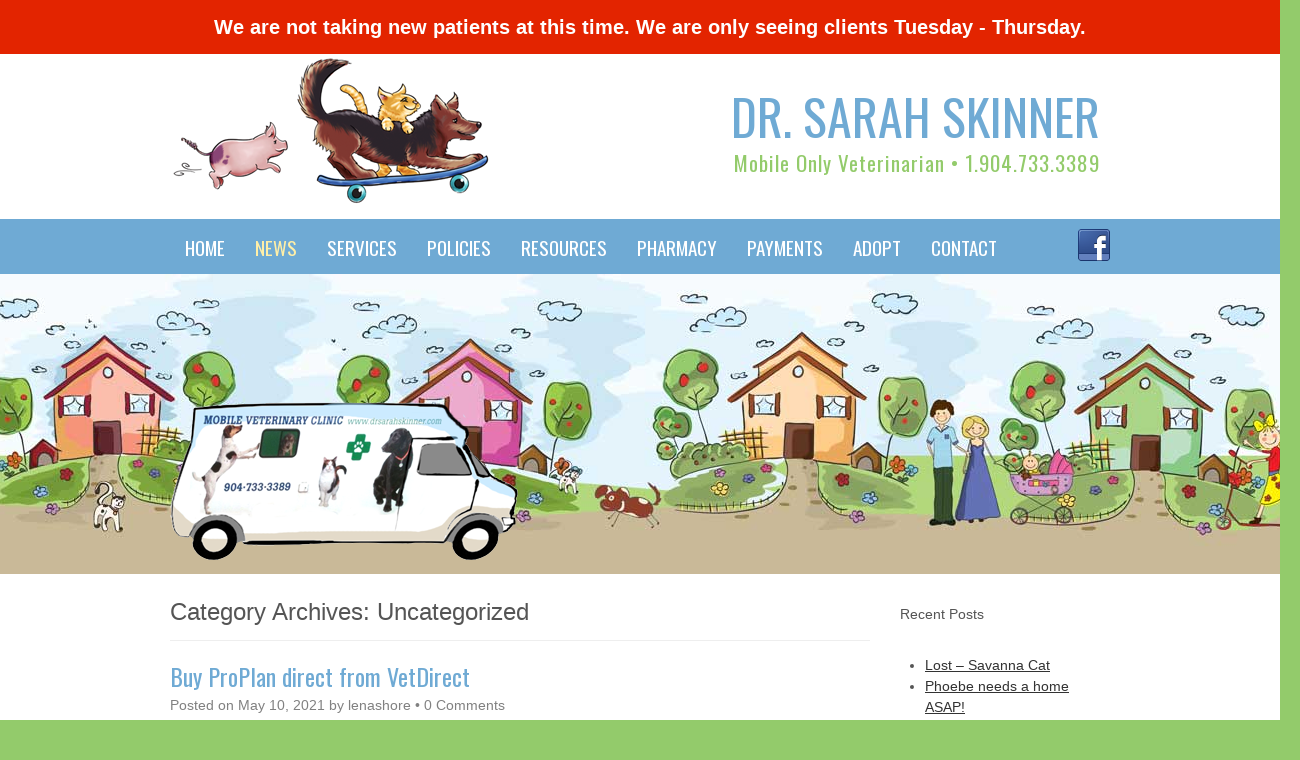

--- FILE ---
content_type: text/html; charset=UTF-8
request_url: https://drsarahskinner.com/category/uncategorized/
body_size: 11542
content:
<!DOCTYPE HTML><html lang="en-US">

<head>
<meta charset="UTF-8" />
<link rel="profile" href="http://gmpg.org/xfn/11" />
<title>Uncategorized | Dr. Sarah Skinner</title>
<meta name='robots' content='max-image-preview:large' />


<!-- Stylesheets -->
<link rel='stylesheet' id='headway-google-fonts' href='//fonts.googleapis.com/css?family=Oswald' type='text/css' media='all' />
<style id='wp-img-auto-sizes-contain-inline-css' type='text/css'>
img:is([sizes=auto i],[sizes^="auto," i]){contain-intrinsic-size:3000px 1500px}
/*# sourceURL=wp-img-auto-sizes-contain-inline-css */
</style>
<link rel='stylesheet' id='colorboxstyle-css' href='https://drsarahskinner.com/wp-content/allplugins/link-library/colorbox/colorbox.css?ver=6.9' type='text/css' media='all' />
<link rel='stylesheet' id='headway-general-https-css' href='https://drsarahskinner.com/wp-content/uploads/headway/cache/general-https-912b94d.css?ver=6.9' type='text/css' media='all' />
<link rel='stylesheet' id='headway-layout-template-3-https-css' href='https://drsarahskinner.com/wp-content/uploads/headway/cache/layout-template-3-https-102f9b8.css?ver=6.9' type='text/css' media='all' />
<link rel='stylesheet' id='headway-responsive-grid-https-css' href='https://drsarahskinner.com/wp-content/uploads/headway/cache/responsive-grid-https-d2119e4.css?ver=6.9' type='text/css' media='all' />
<style id='wp-emoji-styles-inline-css' type='text/css'>

	img.wp-smiley, img.emoji {
		display: inline !important;
		border: none !important;
		box-shadow: none !important;
		height: 1em !important;
		width: 1em !important;
		margin: 0 0.07em !important;
		vertical-align: -0.1em !important;
		background: none !important;
		padding: 0 !important;
	}
/*# sourceURL=wp-emoji-styles-inline-css */
</style>
<style id='wp-block-library-inline-css' type='text/css'>
:root{--wp-block-synced-color:#7a00df;--wp-block-synced-color--rgb:122,0,223;--wp-bound-block-color:var(--wp-block-synced-color);--wp-editor-canvas-background:#ddd;--wp-admin-theme-color:#007cba;--wp-admin-theme-color--rgb:0,124,186;--wp-admin-theme-color-darker-10:#006ba1;--wp-admin-theme-color-darker-10--rgb:0,107,160.5;--wp-admin-theme-color-darker-20:#005a87;--wp-admin-theme-color-darker-20--rgb:0,90,135;--wp-admin-border-width-focus:2px}@media (min-resolution:192dpi){:root{--wp-admin-border-width-focus:1.5px}}.wp-element-button{cursor:pointer}:root .has-very-light-gray-background-color{background-color:#eee}:root .has-very-dark-gray-background-color{background-color:#313131}:root .has-very-light-gray-color{color:#eee}:root .has-very-dark-gray-color{color:#313131}:root .has-vivid-green-cyan-to-vivid-cyan-blue-gradient-background{background:linear-gradient(135deg,#00d084,#0693e3)}:root .has-purple-crush-gradient-background{background:linear-gradient(135deg,#34e2e4,#4721fb 50%,#ab1dfe)}:root .has-hazy-dawn-gradient-background{background:linear-gradient(135deg,#faaca8,#dad0ec)}:root .has-subdued-olive-gradient-background{background:linear-gradient(135deg,#fafae1,#67a671)}:root .has-atomic-cream-gradient-background{background:linear-gradient(135deg,#fdd79a,#004a59)}:root .has-nightshade-gradient-background{background:linear-gradient(135deg,#330968,#31cdcf)}:root .has-midnight-gradient-background{background:linear-gradient(135deg,#020381,#2874fc)}:root{--wp--preset--font-size--normal:16px;--wp--preset--font-size--huge:42px}.has-regular-font-size{font-size:1em}.has-larger-font-size{font-size:2.625em}.has-normal-font-size{font-size:var(--wp--preset--font-size--normal)}.has-huge-font-size{font-size:var(--wp--preset--font-size--huge)}.has-text-align-center{text-align:center}.has-text-align-left{text-align:left}.has-text-align-right{text-align:right}.has-fit-text{white-space:nowrap!important}#end-resizable-editor-section{display:none}.aligncenter{clear:both}.items-justified-left{justify-content:flex-start}.items-justified-center{justify-content:center}.items-justified-right{justify-content:flex-end}.items-justified-space-between{justify-content:space-between}.screen-reader-text{border:0;clip-path:inset(50%);height:1px;margin:-1px;overflow:hidden;padding:0;position:absolute;width:1px;word-wrap:normal!important}.screen-reader-text:focus{background-color:#ddd;clip-path:none;color:#444;display:block;font-size:1em;height:auto;left:5px;line-height:normal;padding:15px 23px 14px;text-decoration:none;top:5px;width:auto;z-index:100000}html :where(.has-border-color){border-style:solid}html :where([style*=border-top-color]){border-top-style:solid}html :where([style*=border-right-color]){border-right-style:solid}html :where([style*=border-bottom-color]){border-bottom-style:solid}html :where([style*=border-left-color]){border-left-style:solid}html :where([style*=border-width]){border-style:solid}html :where([style*=border-top-width]){border-top-style:solid}html :where([style*=border-right-width]){border-right-style:solid}html :where([style*=border-bottom-width]){border-bottom-style:solid}html :where([style*=border-left-width]){border-left-style:solid}html :where(img[class*=wp-image-]){height:auto;max-width:100%}:where(figure){margin:0 0 1em}html :where(.is-position-sticky){--wp-admin--admin-bar--position-offset:var(--wp-admin--admin-bar--height,0px)}@media screen and (max-width:600px){html :where(.is-position-sticky){--wp-admin--admin-bar--position-offset:0px}}

/*# sourceURL=wp-block-library-inline-css */
</style><style id='wp-block-heading-inline-css' type='text/css'>
h1:where(.wp-block-heading).has-background,h2:where(.wp-block-heading).has-background,h3:where(.wp-block-heading).has-background,h4:where(.wp-block-heading).has-background,h5:where(.wp-block-heading).has-background,h6:where(.wp-block-heading).has-background{padding:1.25em 2.375em}h1.has-text-align-left[style*=writing-mode]:where([style*=vertical-lr]),h1.has-text-align-right[style*=writing-mode]:where([style*=vertical-rl]),h2.has-text-align-left[style*=writing-mode]:where([style*=vertical-lr]),h2.has-text-align-right[style*=writing-mode]:where([style*=vertical-rl]),h3.has-text-align-left[style*=writing-mode]:where([style*=vertical-lr]),h3.has-text-align-right[style*=writing-mode]:where([style*=vertical-rl]),h4.has-text-align-left[style*=writing-mode]:where([style*=vertical-lr]),h4.has-text-align-right[style*=writing-mode]:where([style*=vertical-rl]),h5.has-text-align-left[style*=writing-mode]:where([style*=vertical-lr]),h5.has-text-align-right[style*=writing-mode]:where([style*=vertical-rl]),h6.has-text-align-left[style*=writing-mode]:where([style*=vertical-lr]),h6.has-text-align-right[style*=writing-mode]:where([style*=vertical-rl]){rotate:180deg}
/*# sourceURL=https://drsarahskinner.com/wp-includes/blocks/heading/style.min.css */
</style>
<style id='wp-block-latest-posts-inline-css' type='text/css'>
.wp-block-latest-posts{box-sizing:border-box}.wp-block-latest-posts.alignleft{margin-right:2em}.wp-block-latest-posts.alignright{margin-left:2em}.wp-block-latest-posts.wp-block-latest-posts__list{list-style:none}.wp-block-latest-posts.wp-block-latest-posts__list li{clear:both;overflow-wrap:break-word}.wp-block-latest-posts.is-grid{display:flex;flex-wrap:wrap}.wp-block-latest-posts.is-grid li{margin:0 1.25em 1.25em 0;width:100%}@media (min-width:600px){.wp-block-latest-posts.columns-2 li{width:calc(50% - .625em)}.wp-block-latest-posts.columns-2 li:nth-child(2n){margin-right:0}.wp-block-latest-posts.columns-3 li{width:calc(33.33333% - .83333em)}.wp-block-latest-posts.columns-3 li:nth-child(3n){margin-right:0}.wp-block-latest-posts.columns-4 li{width:calc(25% - .9375em)}.wp-block-latest-posts.columns-4 li:nth-child(4n){margin-right:0}.wp-block-latest-posts.columns-5 li{width:calc(20% - 1em)}.wp-block-latest-posts.columns-5 li:nth-child(5n){margin-right:0}.wp-block-latest-posts.columns-6 li{width:calc(16.66667% - 1.04167em)}.wp-block-latest-posts.columns-6 li:nth-child(6n){margin-right:0}}:root :where(.wp-block-latest-posts.is-grid){padding:0}:root :where(.wp-block-latest-posts.wp-block-latest-posts__list){padding-left:0}.wp-block-latest-posts__post-author,.wp-block-latest-posts__post-date{display:block;font-size:.8125em}.wp-block-latest-posts__post-excerpt,.wp-block-latest-posts__post-full-content{margin-bottom:1em;margin-top:.5em}.wp-block-latest-posts__featured-image a{display:inline-block}.wp-block-latest-posts__featured-image img{height:auto;max-width:100%;width:auto}.wp-block-latest-posts__featured-image.alignleft{float:left;margin-right:1em}.wp-block-latest-posts__featured-image.alignright{float:right;margin-left:1em}.wp-block-latest-posts__featured-image.aligncenter{margin-bottom:1em;text-align:center}
/*# sourceURL=https://drsarahskinner.com/wp-includes/blocks/latest-posts/style.min.css */
</style>
<style id='wp-block-rss-inline-css' type='text/css'>
ul.wp-block-rss.alignleft{margin-right:2em}ul.wp-block-rss.alignright{margin-left:2em}ul.wp-block-rss.is-grid{display:flex;flex-wrap:wrap;padding:0}ul.wp-block-rss.is-grid li{margin:0 1em 1em 0;width:100%}@media (min-width:600px){ul.wp-block-rss.columns-2 li{width:calc(50% - 1em)}ul.wp-block-rss.columns-3 li{width:calc(33.33333% - 1em)}ul.wp-block-rss.columns-4 li{width:calc(25% - 1em)}ul.wp-block-rss.columns-5 li{width:calc(20% - 1em)}ul.wp-block-rss.columns-6 li{width:calc(16.66667% - 1em)}}.wp-block-rss__item-author,.wp-block-rss__item-publish-date{display:block;font-size:.8125em}.wp-block-rss{box-sizing:border-box;list-style:none;padding:0}
/*# sourceURL=https://drsarahskinner.com/wp-includes/blocks/rss/style.min.css */
</style>
<style id='global-styles-inline-css' type='text/css'>
:root{--wp--preset--aspect-ratio--square: 1;--wp--preset--aspect-ratio--4-3: 4/3;--wp--preset--aspect-ratio--3-4: 3/4;--wp--preset--aspect-ratio--3-2: 3/2;--wp--preset--aspect-ratio--2-3: 2/3;--wp--preset--aspect-ratio--16-9: 16/9;--wp--preset--aspect-ratio--9-16: 9/16;--wp--preset--color--black: #000000;--wp--preset--color--cyan-bluish-gray: #abb8c3;--wp--preset--color--white: #ffffff;--wp--preset--color--pale-pink: #f78da7;--wp--preset--color--vivid-red: #cf2e2e;--wp--preset--color--luminous-vivid-orange: #ff6900;--wp--preset--color--luminous-vivid-amber: #fcb900;--wp--preset--color--light-green-cyan: #7bdcb5;--wp--preset--color--vivid-green-cyan: #00d084;--wp--preset--color--pale-cyan-blue: #8ed1fc;--wp--preset--color--vivid-cyan-blue: #0693e3;--wp--preset--color--vivid-purple: #9b51e0;--wp--preset--gradient--vivid-cyan-blue-to-vivid-purple: linear-gradient(135deg,rgb(6,147,227) 0%,rgb(155,81,224) 100%);--wp--preset--gradient--light-green-cyan-to-vivid-green-cyan: linear-gradient(135deg,rgb(122,220,180) 0%,rgb(0,208,130) 100%);--wp--preset--gradient--luminous-vivid-amber-to-luminous-vivid-orange: linear-gradient(135deg,rgb(252,185,0) 0%,rgb(255,105,0) 100%);--wp--preset--gradient--luminous-vivid-orange-to-vivid-red: linear-gradient(135deg,rgb(255,105,0) 0%,rgb(207,46,46) 100%);--wp--preset--gradient--very-light-gray-to-cyan-bluish-gray: linear-gradient(135deg,rgb(238,238,238) 0%,rgb(169,184,195) 100%);--wp--preset--gradient--cool-to-warm-spectrum: linear-gradient(135deg,rgb(74,234,220) 0%,rgb(151,120,209) 20%,rgb(207,42,186) 40%,rgb(238,44,130) 60%,rgb(251,105,98) 80%,rgb(254,248,76) 100%);--wp--preset--gradient--blush-light-purple: linear-gradient(135deg,rgb(255,206,236) 0%,rgb(152,150,240) 100%);--wp--preset--gradient--blush-bordeaux: linear-gradient(135deg,rgb(254,205,165) 0%,rgb(254,45,45) 50%,rgb(107,0,62) 100%);--wp--preset--gradient--luminous-dusk: linear-gradient(135deg,rgb(255,203,112) 0%,rgb(199,81,192) 50%,rgb(65,88,208) 100%);--wp--preset--gradient--pale-ocean: linear-gradient(135deg,rgb(255,245,203) 0%,rgb(182,227,212) 50%,rgb(51,167,181) 100%);--wp--preset--gradient--electric-grass: linear-gradient(135deg,rgb(202,248,128) 0%,rgb(113,206,126) 100%);--wp--preset--gradient--midnight: linear-gradient(135deg,rgb(2,3,129) 0%,rgb(40,116,252) 100%);--wp--preset--font-size--small: 13px;--wp--preset--font-size--medium: 20px;--wp--preset--font-size--large: 36px;--wp--preset--font-size--x-large: 42px;--wp--preset--spacing--20: 0.44rem;--wp--preset--spacing--30: 0.67rem;--wp--preset--spacing--40: 1rem;--wp--preset--spacing--50: 1.5rem;--wp--preset--spacing--60: 2.25rem;--wp--preset--spacing--70: 3.38rem;--wp--preset--spacing--80: 5.06rem;--wp--preset--shadow--natural: 6px 6px 9px rgba(0, 0, 0, 0.2);--wp--preset--shadow--deep: 12px 12px 50px rgba(0, 0, 0, 0.4);--wp--preset--shadow--sharp: 6px 6px 0px rgba(0, 0, 0, 0.2);--wp--preset--shadow--outlined: 6px 6px 0px -3px rgb(255, 255, 255), 6px 6px rgb(0, 0, 0);--wp--preset--shadow--crisp: 6px 6px 0px rgb(0, 0, 0);}:where(.is-layout-flex){gap: 0.5em;}:where(.is-layout-grid){gap: 0.5em;}body .is-layout-flex{display: flex;}.is-layout-flex{flex-wrap: wrap;align-items: center;}.is-layout-flex > :is(*, div){margin: 0;}body .is-layout-grid{display: grid;}.is-layout-grid > :is(*, div){margin: 0;}:where(.wp-block-columns.is-layout-flex){gap: 2em;}:where(.wp-block-columns.is-layout-grid){gap: 2em;}:where(.wp-block-post-template.is-layout-flex){gap: 1.25em;}:where(.wp-block-post-template.is-layout-grid){gap: 1.25em;}.has-black-color{color: var(--wp--preset--color--black) !important;}.has-cyan-bluish-gray-color{color: var(--wp--preset--color--cyan-bluish-gray) !important;}.has-white-color{color: var(--wp--preset--color--white) !important;}.has-pale-pink-color{color: var(--wp--preset--color--pale-pink) !important;}.has-vivid-red-color{color: var(--wp--preset--color--vivid-red) !important;}.has-luminous-vivid-orange-color{color: var(--wp--preset--color--luminous-vivid-orange) !important;}.has-luminous-vivid-amber-color{color: var(--wp--preset--color--luminous-vivid-amber) !important;}.has-light-green-cyan-color{color: var(--wp--preset--color--light-green-cyan) !important;}.has-vivid-green-cyan-color{color: var(--wp--preset--color--vivid-green-cyan) !important;}.has-pale-cyan-blue-color{color: var(--wp--preset--color--pale-cyan-blue) !important;}.has-vivid-cyan-blue-color{color: var(--wp--preset--color--vivid-cyan-blue) !important;}.has-vivid-purple-color{color: var(--wp--preset--color--vivid-purple) !important;}.has-black-background-color{background-color: var(--wp--preset--color--black) !important;}.has-cyan-bluish-gray-background-color{background-color: var(--wp--preset--color--cyan-bluish-gray) !important;}.has-white-background-color{background-color: var(--wp--preset--color--white) !important;}.has-pale-pink-background-color{background-color: var(--wp--preset--color--pale-pink) !important;}.has-vivid-red-background-color{background-color: var(--wp--preset--color--vivid-red) !important;}.has-luminous-vivid-orange-background-color{background-color: var(--wp--preset--color--luminous-vivid-orange) !important;}.has-luminous-vivid-amber-background-color{background-color: var(--wp--preset--color--luminous-vivid-amber) !important;}.has-light-green-cyan-background-color{background-color: var(--wp--preset--color--light-green-cyan) !important;}.has-vivid-green-cyan-background-color{background-color: var(--wp--preset--color--vivid-green-cyan) !important;}.has-pale-cyan-blue-background-color{background-color: var(--wp--preset--color--pale-cyan-blue) !important;}.has-vivid-cyan-blue-background-color{background-color: var(--wp--preset--color--vivid-cyan-blue) !important;}.has-vivid-purple-background-color{background-color: var(--wp--preset--color--vivid-purple) !important;}.has-black-border-color{border-color: var(--wp--preset--color--black) !important;}.has-cyan-bluish-gray-border-color{border-color: var(--wp--preset--color--cyan-bluish-gray) !important;}.has-white-border-color{border-color: var(--wp--preset--color--white) !important;}.has-pale-pink-border-color{border-color: var(--wp--preset--color--pale-pink) !important;}.has-vivid-red-border-color{border-color: var(--wp--preset--color--vivid-red) !important;}.has-luminous-vivid-orange-border-color{border-color: var(--wp--preset--color--luminous-vivid-orange) !important;}.has-luminous-vivid-amber-border-color{border-color: var(--wp--preset--color--luminous-vivid-amber) !important;}.has-light-green-cyan-border-color{border-color: var(--wp--preset--color--light-green-cyan) !important;}.has-vivid-green-cyan-border-color{border-color: var(--wp--preset--color--vivid-green-cyan) !important;}.has-pale-cyan-blue-border-color{border-color: var(--wp--preset--color--pale-cyan-blue) !important;}.has-vivid-cyan-blue-border-color{border-color: var(--wp--preset--color--vivid-cyan-blue) !important;}.has-vivid-purple-border-color{border-color: var(--wp--preset--color--vivid-purple) !important;}.has-vivid-cyan-blue-to-vivid-purple-gradient-background{background: var(--wp--preset--gradient--vivid-cyan-blue-to-vivid-purple) !important;}.has-light-green-cyan-to-vivid-green-cyan-gradient-background{background: var(--wp--preset--gradient--light-green-cyan-to-vivid-green-cyan) !important;}.has-luminous-vivid-amber-to-luminous-vivid-orange-gradient-background{background: var(--wp--preset--gradient--luminous-vivid-amber-to-luminous-vivid-orange) !important;}.has-luminous-vivid-orange-to-vivid-red-gradient-background{background: var(--wp--preset--gradient--luminous-vivid-orange-to-vivid-red) !important;}.has-very-light-gray-to-cyan-bluish-gray-gradient-background{background: var(--wp--preset--gradient--very-light-gray-to-cyan-bluish-gray) !important;}.has-cool-to-warm-spectrum-gradient-background{background: var(--wp--preset--gradient--cool-to-warm-spectrum) !important;}.has-blush-light-purple-gradient-background{background: var(--wp--preset--gradient--blush-light-purple) !important;}.has-blush-bordeaux-gradient-background{background: var(--wp--preset--gradient--blush-bordeaux) !important;}.has-luminous-dusk-gradient-background{background: var(--wp--preset--gradient--luminous-dusk) !important;}.has-pale-ocean-gradient-background{background: var(--wp--preset--gradient--pale-ocean) !important;}.has-electric-grass-gradient-background{background: var(--wp--preset--gradient--electric-grass) !important;}.has-midnight-gradient-background{background: var(--wp--preset--gradient--midnight) !important;}.has-small-font-size{font-size: var(--wp--preset--font-size--small) !important;}.has-medium-font-size{font-size: var(--wp--preset--font-size--medium) !important;}.has-large-font-size{font-size: var(--wp--preset--font-size--large) !important;}.has-x-large-font-size{font-size: var(--wp--preset--font-size--x-large) !important;}
/*# sourceURL=global-styles-inline-css */
</style>

<style id='classic-theme-styles-inline-css' type='text/css'>
/*! This file is auto-generated */
.wp-block-button__link{color:#fff;background-color:#32373c;border-radius:9999px;box-shadow:none;text-decoration:none;padding:calc(.667em + 2px) calc(1.333em + 2px);font-size:1.125em}.wp-block-file__button{background:#32373c;color:#fff;text-decoration:none}
/*# sourceURL=/wp-includes/css/classic-themes.min.css */
</style>
<link rel='stylesheet' id='thumbs_rating_styles-css' href='https://drsarahskinner.com/wp-content/allplugins/link-library/upvote-downvote/css/style.css?ver=1.0.0' type='text/css' media='all' />
<link rel='stylesheet' id='simple-banner-style-css' href='https://drsarahskinner.com/wp-content/allplugins/simple-banner/simple-banner.css?ver=3.1.2' type='text/css' media='all' />
<link rel="stylesheet" type="text/css" media="all" href="https://drsarahskinner.com/wp-content/themes/sarahskinner/style.css" />

<!-- Scripts -->
<script type="text/javascript" src="https://drsarahskinner.com/wp-includes/js/jquery/jquery.min.js?ver=3.7.1" id="jquery-core-js"></script>
<script type="text/javascript" src="https://drsarahskinner.com/wp-includes/js/jquery/jquery-migrate.min.js?ver=3.4.1" id="jquery-migrate-js"></script>
<script type="text/javascript" src="https://drsarahskinner.com/wp-content/allplugins/link-library/colorbox/jquery.colorbox-min.js?ver=1.3.9" id="colorbox-js"></script>
<script type="text/javascript" src="https://drsarahskinner.com/wp-content/themes/headway/library/media/js/jquery.fitvids.js?ver=6.9" id="fitvids-js"></script>
<script type="text/javascript" src="https://drsarahskinner.com/wp-content/uploads/headway/cache/responsive-grid-js-https-e6e6939.js?ver=6.9" id="headway-responsive-grid-js-https-js"></script>
<script type="text/javascript" id="thumbs_rating_scripts-js-extra">
/* <![CDATA[ */
var thumbs_rating_ajax = {"ajax_url":"https://drsarahskinner.com/wp-admin/admin-ajax.php","nonce":"b73f0da218"};
//# sourceURL=thumbs_rating_scripts-js-extra
/* ]]> */
</script>
<script type="text/javascript" src="https://drsarahskinner.com/wp-content/allplugins/link-library/upvote-downvote/js/general.js?ver=4.0.1" id="thumbs_rating_scripts-js"></script>
<script type="text/javascript" id="simple-banner-script-js-before">
/* <![CDATA[ */
const simpleBannerScriptParams = {"pro_version_enabled":"","debug_mode":"","id":1230,"version":"3.1.2","banner_params":[{"hide_simple_banner":"no","simple_banner_prepend_element":"body","simple_banner_position":"","header_margin":"","header_padding":"","wp_body_open_enabled":"","wp_body_open":true,"simple_banner_z_index":"","simple_banner_text":"We are not taking new patients at this time. We are only seeing clients Tuesday - Thursday.","disabled_on_current_page":false,"disabled_pages_array":[],"is_current_page_a_post":true,"disabled_on_posts":"","simple_banner_disabled_page_paths":"","simple_banner_font_size":"20px","simple_banner_color":"#e32400","simple_banner_text_color":"","simple_banner_link_color":"","simple_banner_close_color":"","simple_banner_custom_css":"padding: 10px;","simple_banner_scrolling_custom_css":"","simple_banner_text_custom_css":"","simple_banner_button_css":"","site_custom_css":"","keep_site_custom_css":"","site_custom_js":"","keep_site_custom_js":"","close_button_enabled":"","close_button_expiration":"","close_button_cookie_set":false,"current_date":{"date":"2025-12-08 02:31:24.449214","timezone_type":3,"timezone":"UTC"},"start_date":{"date":"2025-12-08 02:31:24.449219","timezone_type":3,"timezone":"UTC"},"end_date":{"date":"2025-12-08 02:31:24.449221","timezone_type":3,"timezone":"UTC"},"simple_banner_start_after_date":"","simple_banner_remove_after_date":"","simple_banner_insert_inside_element":""}]}
//# sourceURL=simple-banner-script-js-before
/* ]]> */
</script>
<script type="text/javascript" src="https://drsarahskinner.com/wp-content/allplugins/simple-banner/simple-banner.js?ver=3.1.2" id="simple-banner-script-js"></script>
<script type="text/javascript" src="https://drsarahskinner.com/wp-content/themes/headway/library/media/js/jquery.hoverintent.js?ver=6.9" id="jquery-hoverintent-js"></script>
<script type="text/javascript" src="https://drsarahskinner.com/wp-content/themes/headway/library/blocks/navigation/js/jquery.superfish.js?ver=6.9" id="headway-superfish-js"></script>
<script type="text/javascript" src="https://drsarahskinner.com/wp-content/themes/headway/library/blocks/navigation/js/selectnav.js?ver=6.9" id="headway-selectnav-js"></script>
<script type="text/javascript" src="https://drsarahskinner.com/wp-content/uploads/headway/cache/block-dynamic-js-layout-template-3-https-656b59d.js?ver=6.9" id="block-dynamic-js-layout-template-3-js"></script>

<!--[if lt IE 9]>
<script src="https://drsarahskinner.com/wp-content/themes/headway/library/media/js/html5shiv.js"></script>
<![endif]-->

<!--[if lt IE 8]>
<script src="https://drsarahskinner.com/wp-content/themes/headway/library/media/js/ie8.js"></script>
<![endif]-->



<!-- Extras -->
<link rel="alternate" type="application/rss+xml" href="https://drsarahskinner.com/feed/" title="Dr. Sarah Skinner" />
<link rel="pingback" href="https://drsarahskinner.com/xmlrpc.php" />
	<meta name="viewport" content="width=device-width, minimum-scale=1.0, maximum-scale=1.0" />
<link rel="alternate" type="application/rss+xml" title="Dr. Sarah Skinner &raquo; Feed" href="https://drsarahskinner.com/feed/" />
<link rel="alternate" type="application/rss+xml" title="Dr. Sarah Skinner &raquo; Comments Feed" href="https://drsarahskinner.com/comments/feed/" />
<link rel="alternate" type="application/rss+xml" title="Dr. Sarah Skinner &raquo; Uncategorized Category Feed" href="https://drsarahskinner.com/category/uncategorized/feed/" />
<link rel="https://api.w.org/" href="https://drsarahskinner.com/wp-json/" /><link rel="alternate" title="JSON" type="application/json" href="https://drsarahskinner.com/wp-json/wp/v2/categories/1" /><link rel="EditURI" type="application/rsd+xml" title="RSD" href="https://drsarahskinner.com/xmlrpc.php?rsd" />
<meta name="generator" content="WordPress 6.9" />
<style id="simple-banner-font-size" type="text/css">.simple-banner .simple-banner-text{font-size:20px;}</style><style id="simple-banner-background-color" type="text/css">.simple-banner{background:#e32400;}</style><style id="simple-banner-text-color" type="text/css">.simple-banner .simple-banner-text{color: #ffffff;}</style><style id="simple-banner-link-color" type="text/css">.simple-banner .simple-banner-text a{color:#f16521;}</style><style id="simple-banner-z-index" type="text/css">.simple-banner{z-index: 99999;}</style><style id="simple-banner-custom-css" type="text/css">.simple-banner{padding: 10px;}</style><style id="simple-banner-site-custom-css-dummy" type="text/css"></style><script id="simple-banner-site-custom-js-dummy" type="text/javascript"></script>		<style type="text/css" id="wp-custom-css">
			#linktable tr {float: left; width: 33%; font-weight: bold;}
#linktable td {display: block; width: 100%}

.entry-content img {max-width: 100%; height: 100%;}

#block-b9n598890835e62d {display: block;}

.linklist a {font-weight: bold;}
.linksubcatlist {display: none;}		</style>
		
</head>

<body class="archive category category-uncategorized category-1 wp-theme-headway wp-child-theme-sarahskinner custom safari webkit responsive-grid-enabled responsive-grid-active layout-archive-category-1 layout-using-template-3" itemscope itemtype="http://schema.org/WebPage">


<div id="whitewrap">


<div id="wrapper-w7w54a59f921a6f9" class="wrapper wrapper-fluid wrapper-fixed-grid grid-fluid-24-20-20 responsive-grid wrapper-mirroring-w1v54907c8d70fb9 wrapper-first" data-alias="header">

<div class="grid-container clearfix">

<section class="row row-1">

<section class="column column-1 grid-left-0 grid-width-9">
<header id="block-b975491f3771324e" class="block block-type-header block-fixed-height" data-alias="" itemscope="" itemtype="http://schema.org/WPHeader">
<div class="block-content">
<a href="https://drsarahskinner.com" class="banner-image"><img src="https://drsarahskinner.com/wp-content/uploads/2014/12/skateboard-dog-cat-pig-sm.png" alt="Dr. Sarah Skinner" /></a>
</div>

</header>

</section>

<section class="column column-2 grid-left-2 grid-width-13">
<header id="block-be15491f6beaa14c" class="block block-type-header block-fixed-height" data-alias="" itemscope="" itemtype="http://schema.org/WPHeader">
<div class="block-content">
<span class="banner" itemprop="headline"><a href="https://drsarahskinner.com">Dr. Sarah Skinner</a></span><span class="tagline" itemprop="description">Mobile Only Veterinarian • 1.904.733.3389</span>

</div>

</header>

</section>

</section>


</div>

</div>

<div id="wrapper-wa754a59f923637e" class="wrapper wrapper-fluid wrapper-fixed-grid grid-fluid-24-20-20 responsive-grid wrapper-mirroring-w165491f34b01bd9" data-alias="main menu">

<div class="grid-container clearfix">

<section class="row row-1">

<section class="column column-1 grid-left-0 grid-width-22">
<nav id="block-bh054909f002e5a4" class="block block-type-navigation block-fluid-height" data-alias="" itemscope="" itemtype="http://schema.org/SiteNavigationElement">
<div class="block-content">
<div class="nav-horizontal nav-align-left"><ul id="menu-menu-1" class="menu"><li id="menu-item-528" class="menu-item menu-item-type-custom menu-item-object-custom menu-item-home menu-item-528"><a href="https://drsarahskinner.com/">Home</a></li>
<li id="menu-item-523" class="menu-item menu-item-type-post_type menu-item-object-page current_page_parent menu-item-523"><a href="https://drsarahskinner.com/news/">News</a></li>
<li id="menu-item-513" class="menu-item menu-item-type-post_type menu-item-object-page menu-item-has-children menu-item-513"><a href="https://drsarahskinner.com/services/">Services</a>
<ul class="sub-menu">
	<li id="menu-item-565" class="menu-item menu-item-type-post_type menu-item-object-page menu-item-565"><a href="https://drsarahskinner.com/tour/">Van Tour</a></li>
	<li id="menu-item-1091" class="menu-item menu-item-type-post_type menu-item-object-page menu-item-1091"><a href="https://drsarahskinner.com/dental-services/">Dental Services</a></li>
</ul>
</li>
<li id="menu-item-511" class="menu-item menu-item-type-post_type menu-item-object-page menu-item-511"><a href="https://drsarahskinner.com/policies/">Policies</a></li>
<li id="menu-item-512" class="menu-item menu-item-type-post_type menu-item-object-page menu-item-512"><a href="https://drsarahskinner.com/resources/">Resources</a></li>
<li id="menu-item-514" class="menu-item menu-item-type-custom menu-item-object-custom menu-item-514"><a href="https://drsarahskinner.vetsfirstchoice.com/">Pharmacy</a></li>
<li id="menu-item-534" class="menu-item menu-item-type-post_type menu-item-object-page menu-item-534"><a href="https://drsarahskinner.com/make-payment/">Payments</a></li>
<li id="menu-item-1340" class="menu-item menu-item-type-post_type menu-item-object-page menu-item-1340"><a href="https://drsarahskinner.com/good-causes/">Adopt</a></li>
<li id="menu-item-510" class="menu-item menu-item-type-post_type menu-item-object-page menu-item-has-children menu-item-510"><a href="https://drsarahskinner.com/contact-us/">Contact</a>
<ul class="sub-menu">
	<li id="menu-item-559" class="menu-item menu-item-type-custom menu-item-object-custom menu-item-559"><a href="https://www.proxyrx.com/drsarahskinner">Prescription (Rx) Refills</a></li>
	<li id="menu-item-629" class="menu-item menu-item-type-post_type menu-item-object-page menu-item-629"><a href="https://drsarahskinner.com/contact-us/emergency/">Emergency</a></li>
	<li id="menu-item-520" class="menu-item menu-item-type-post_type menu-item-object-page menu-item-520"><a href="https://drsarahskinner.com/contact-us/employment-opportunities/">Employment Opportunities</a></li>
</ul>
</li>
</ul></div>
</div>

</nav>

</section>

<section class="column column-2 grid-left-0 grid-width-2">
<section id="block-bc954907c8d71789" class="block block-type-social block-fixed-height" data-alias="">
<div class="block-content">
<div class="social-icons-container"><ul class="social-icons"><li><a href="https://www.facebook.com/pages/ST-Skinner-DVM-PA/38130437023" alt="Facebook"><img src="https://drsarahskinner.com/wp-content/uploads/2015/01/facebook.png" alt="Facebook" title="Facebook" class="img-1"  /></a></li></ul></div>
</div>

</section>

</section>

</section>


</div>

</div>

<div id="wrapper-w6o54a59f9236b4d" class="wrapper wrapper-fluid wrapper-fixed-grid grid-fluid-24-20-20 responsive-grid wrapper-mirroring-wpx54907c8d707ec clouds" data-alias="hero image">

<div class="grid-container clearfix">

<section class="row row-1">

<section class="column column-1 grid-left-0 grid-width-12">
<div id="block-b0h54a2f87585145" class="block block-type-custom-code block-fluid-height" data-alias="">
<div class="block-content">
<img style="padding-top: 111px;" class="alignnone size-full wp-image-12" src="/wp-content/uploads/2014/12/skinner-van.png" alt="skinner-van" width="348" height="175" />
</div>

</div>

</section>

</section>


</div>

</div>

<div id="wrapper-wbh54a59f923731e" class="wrapper wrapper-fluid wrapper-fixed-grid grid-fluid-24-20-20 responsive-grid" data-alias="">

<div class="grid-container clearfix">

<section class="row row-1">

<section class="column column-1 grid-left-0 grid-width-18">
<div id="block-bgd54a59f923c13e" class="block block-type-content block-fluid-height" data-alias="">
<div class="block-content">
<h1 class="archive-title category-title">Category Archives: <span>Uncategorized</span></h1><div class="loop">

<div class="entry-row">

<article id="post-1230" class="post-1230 post type-post status-publish format-standard hentry category-uncategorized author-lenashore default" itemscope itemtype="http://schema.org/Article"><header><h3 class="entry-title" itemprop="headline"><a href="https://drsarahskinner.com/2021/05/buy-proplan-direct-from-vetdirect/" title="Buy ProPlan direct from VetDirect" rel="bookmark">Buy ProPlan direct from VetDirect</a></h3><div class="entry-meta entry-meta-above">Posted on <time class="entry-date published updated" itemprop="datePublished" datetime="2021-05-10T15:33:34+00:00">May 10, 2021</time> by <span class="entry-author vcard" itemprop="author" itemscope itemtype="http://schema.org/Person"><a class="author-link fn nickname url" href="https://drsarahskinner.com/author/lenashore/" title="View all posts by lenashore" itemprop="url"><span class="entry-author-name" itemprop="name">lenashore</span></a></span> &bull; <a href="https://drsarahskinner.com/2021/05/buy-proplan-direct-from-vetdirect/#respond" title="Buy ProPlan direct from VetDirect &ndash; Comments" class="entry-comments">0 Comments</a></div></header><div class="entry-content" itemprop="text"><p><a class="button" href="https://www.proplanvetdirect.com/customer/account/create/?to=clinic&amp;clinic-id=3XWBX">Click here to buy ProPlan Directly from VetDirect</a></p>
</div></article>

</div>



<div class="entry-row">

<article id="post-1117" class="post-1117 post type-post status-publish format-standard hentry category-uncategorized author-lenashore alt default" itemscope itemtype="http://schema.org/Article"><header><h3 class="entry-title" itemprop="headline"><a href="https://drsarahskinner.com/2020/08/win-special-treats-for-your-new-bffs-best-fur-friend-that-is/" title="Win special treats for your new BFFs (Best Fur Friend, that is)." rel="bookmark">Win special treats for your new BFFs (Best Fur Friend, that is).</a></h3><div class="entry-meta entry-meta-above">Posted on <time class="entry-date published updated" itemprop="datePublished" datetime="2020-08-11T13:04:05+00:00">August 11, 2020</time> by <span class="entry-author vcard" itemprop="author" itemscope itemtype="http://schema.org/Person"><a class="author-link fn nickname url" href="https://drsarahskinner.com/author/lenashore/" title="View all posts by lenashore" itemprop="url"><span class="entry-author-name" itemprop="name">lenashore</span></a></span> &bull; <a href="https://drsarahskinner.com/2020/08/win-special-treats-for-your-new-bffs-best-fur-friend-that-is/#respond" title="Win special treats for your new BFFs (Best Fur Friend, that is). &ndash; Comments" class="entry-comments">0 Comments</a></div></header><div class="entry-content" itemprop="text"><p><a href="https://www.petinsurance.com/NewBFF"><img fetchpriority="high" decoding="async" class="alignnone size-full wp-image-1118" src="https://drsarahskinner.com/wp-content/uploads/2020/08/Nationwide_BFF_SocialAd_FINAL.jpg" alt="" width="1200" height="1200" srcset="https://drsarahskinner.com/wp-content/uploads/2020/08/Nationwide_BFF_SocialAd_FINAL.jpg 1200w, https://drsarahskinner.com/wp-content/uploads/2020/08/Nationwide_BFF_SocialAd_FINAL-300x300.jpg 300w, https://drsarahskinner.com/wp-content/uploads/2020/08/Nationwide_BFF_SocialAd_FINAL-1024x1024.jpg 1024w, https://drsarahskinner.com/wp-content/uploads/2020/08/Nationwide_BFF_SocialAd_FINAL-150x150.jpg 150w, https://drsarahskinner.com/wp-content/uploads/2020/08/Nationwide_BFF_SocialAd_FINAL-768x768.jpg 768w" sizes="(max-width: 1200px) 100vw, 1200px" /></a></p>
</div></article>

</div>



<div class="entry-row">

<article id="post-329" class="post-329 post type-post status-publish format-standard hentry category-uncategorized author-lenashore default" itemscope itemtype="http://schema.org/Article"><header><h3 class="entry-title" itemprop="headline"><a href="https://drsarahskinner.com/2013/12/tis-the-season/" title="Tis the Season&#8230;" rel="bookmark">Tis the Season&#8230;</a></h3><div class="entry-meta entry-meta-above">Posted on <time class="entry-date published updated" itemprop="datePublished" datetime="2013-12-18T11:11:38+00:00">December 18, 2013</time> by <span class="entry-author vcard" itemprop="author" itemscope itemtype="http://schema.org/Person"><a class="author-link fn nickname url" href="https://drsarahskinner.com/author/lenashore/" title="View all posts by lenashore" itemprop="url"><span class="entry-author-name" itemprop="name">lenashore</span></a></span> &bull; <a href="https://drsarahskinner.com/2013/12/tis-the-season/#respond" title="Tis the Season&#8230; &ndash; Comments" class="entry-comments">0 Comments</a></div></header><div class="entry-content" itemprop="text"><p><a href="https://drsarahskinner.com/wp-content/uploads/2013/12/holiday-poinsetta.jpg"><img decoding="async" class="alignleft size-full wp-image-330" alt="holiday-poinsetta" src="https://drsarahskinner.com/wp-content/uploads/2013/12/holiday-poinsetta.jpg" width="649" height="433" srcset="https://drsarahskinner.com/wp-content/uploads/2013/12/holiday-poinsetta.jpg 800w, https://drsarahskinner.com/wp-content/uploads/2013/12/holiday-poinsetta-300x200.jpg 300w" sizes="(max-width: 649px) 100vw, 649px" /></a></p>
</div></article>

</div>



<div class="entry-row">

<article id="post-295" class="post-295 post type-post status-publish format-standard hentry category-uncategorized author-lenashore alt default" itemscope itemtype="http://schema.org/Article"><header><h3 class="entry-title" itemprop="headline"><a href="https://drsarahskinner.com/2013/07/myth-wheat-causes-allergies/" title="Myth: Wheat Causes Allergies" rel="bookmark">Myth: Wheat Causes Allergies</a></h3><div class="entry-meta entry-meta-above">Posted on <time class="entry-date published updated" itemprop="datePublished" datetime="2013-07-05T13:12:22+00:00">July 5, 2013</time> by <span class="entry-author vcard" itemprop="author" itemscope itemtype="http://schema.org/Person"><a class="author-link fn nickname url" href="https://drsarahskinner.com/author/lenashore/" title="View all posts by lenashore" itemprop="url"><span class="entry-author-name" itemprop="name">lenashore</span></a></span> &bull; <a href="https://drsarahskinner.com/2013/07/myth-wheat-causes-allergies/#respond" title="Myth: Wheat Causes Allergies &ndash; Comments" class="entry-comments">0 Comments</a></div></header><div class="entry-content" itemprop="text"><p><img decoding="async" class="alignnone size-full wp-image-281" title="Myth---Wheat-Causes-Allergies" src="https://drsarahskinner.com/wp-content/uploads/2013/05/Myth-Wheat-Causes-Allergies.jpg" alt="" width="650" height="841" srcset="https://drsarahskinner.com/wp-content/uploads/2013/05/Myth-Wheat-Causes-Allergies.jpg 650w, https://drsarahskinner.com/wp-content/uploads/2013/05/Myth-Wheat-Causes-Allergies-231x300.jpg 231w" sizes="(max-width: 650px) 100vw, 650px" /></p>
</div></article>

</div>



<div class="entry-row">

<article id="post-293" class="post-293 post type-post status-publish format-standard hentry category-uncategorized author-lenashore default" itemscope itemtype="http://schema.org/Article"><header><h3 class="entry-title" itemprop="headline"><a href="https://drsarahskinner.com/2013/06/myth-raw-food-is-best/" title="Myth: Raw Food is Best" rel="bookmark">Myth: Raw Food is Best</a></h3><div class="entry-meta entry-meta-above">Posted on <time class="entry-date published updated" itemprop="datePublished" datetime="2013-06-28T13:11:33+00:00">June 28, 2013</time> by <span class="entry-author vcard" itemprop="author" itemscope itemtype="http://schema.org/Person"><a class="author-link fn nickname url" href="https://drsarahskinner.com/author/lenashore/" title="View all posts by lenashore" itemprop="url"><span class="entry-author-name" itemprop="name">lenashore</span></a></span> &bull; <a href="https://drsarahskinner.com/2013/06/myth-raw-food-is-best/#respond" title="Myth: Raw Food is Best &ndash; Comments" class="entry-comments">0 Comments</a></div></header><div class="entry-content" itemprop="text"><p><img loading="lazy" decoding="async" class="alignnone size-full wp-image-280" title="Myth---Raw-Food-is-Best" src="https://drsarahskinner.com/wp-content/uploads/2013/05/Myth-Raw-Food-is-Best.jpg" alt="" width="650" height="841" srcset="https://drsarahskinner.com/wp-content/uploads/2013/05/Myth-Raw-Food-is-Best.jpg 650w, https://drsarahskinner.com/wp-content/uploads/2013/05/Myth-Raw-Food-is-Best-231x300.jpg 231w" sizes="auto, (max-width: 650px) 100vw, 650px" /></p>
</div></article>

</div>



<div class="entry-row">

<article id="post-291" class="post-291 post type-post status-publish format-standard hentry category-uncategorized author-lenashore alt default" itemscope itemtype="http://schema.org/Article"><header><h3 class="entry-title" itemprop="headline"><a href="https://drsarahskinner.com/2013/06/myth-organic-natural-holistic/" title="Myth: Organic, Natural, Holistic" rel="bookmark">Myth: Organic, Natural, Holistic</a></h3><div class="entry-meta entry-meta-above">Posted on <time class="entry-date published updated" itemprop="datePublished" datetime="2013-06-21T13:10:34+00:00">June 21, 2013</time> by <span class="entry-author vcard" itemprop="author" itemscope itemtype="http://schema.org/Person"><a class="author-link fn nickname url" href="https://drsarahskinner.com/author/lenashore/" title="View all posts by lenashore" itemprop="url"><span class="entry-author-name" itemprop="name">lenashore</span></a></span> &bull; <a href="https://drsarahskinner.com/2013/06/myth-organic-natural-holistic/#respond" title="Myth: Organic, Natural, Holistic &ndash; Comments" class="entry-comments">0 Comments</a></div></header><div class="entry-content" itemprop="text"><p><img loading="lazy" decoding="async" class="alignnone size-full wp-image-279" title="Myth---Organic,-Natural,-Holistic" src="https://drsarahskinner.com/wp-content/uploads/2013/05/Myth-Organic-Natural-Holistic.jpg" alt="" width="650" height="841" srcset="https://drsarahskinner.com/wp-content/uploads/2013/05/Myth-Organic-Natural-Holistic.jpg 650w, https://drsarahskinner.com/wp-content/uploads/2013/05/Myth-Organic-Natural-Holistic-231x300.jpg 231w" sizes="auto, (max-width: 650px) 100vw, 650px" /></p>
</div></article>

</div>



<div class="entry-row">

<article id="post-288" class="post-288 post type-post status-publish format-standard hentry category-uncategorized author-lenashore default" itemscope itemtype="http://schema.org/Article"><header><h3 class="entry-title" itemprop="headline"><a href="https://drsarahskinner.com/2013/06/myth-grain-free-is-better/" title="Myth &#8211; Grain-Free is Better" rel="bookmark">Myth &#8211; Grain-Free is Better</a></h3><div class="entry-meta entry-meta-above">Posted on <time class="entry-date published updated" itemprop="datePublished" datetime="2013-06-14T13:10:09+00:00">June 14, 2013</time> by <span class="entry-author vcard" itemprop="author" itemscope itemtype="http://schema.org/Person"><a class="author-link fn nickname url" href="https://drsarahskinner.com/author/lenashore/" title="View all posts by lenashore" itemprop="url"><span class="entry-author-name" itemprop="name">lenashore</span></a></span> &bull; <a href="https://drsarahskinner.com/2013/06/myth-grain-free-is-better/#respond" title="Myth &#8211; Grain-Free is Better &ndash; Comments" class="entry-comments">0 Comments</a></div></header><div class="entry-content" itemprop="text"><p><img loading="lazy" decoding="async" class="alignnone size-full wp-image-278" title="Myth---Grain-Free" src="https://drsarahskinner.com/wp-content/uploads/2013/05/Myth-Grain-Free.jpg" alt="" width="650" height="841" srcset="https://drsarahskinner.com/wp-content/uploads/2013/05/Myth-Grain-Free.jpg 650w, https://drsarahskinner.com/wp-content/uploads/2013/05/Myth-Grain-Free-231x300.jpg 231w" sizes="auto, (max-width: 650px) 100vw, 650px" /></p>
</div></article>

</div>



<div class="entry-row">

<article id="post-286" class="post-286 post type-post status-publish format-standard hentry category-uncategorized author-lenashore alt default" itemscope itemtype="http://schema.org/Article"><header><h3 class="entry-title" itemprop="headline"><a href="https://drsarahskinner.com/2013/06/myth-gluten-free-is-healthier/" title="Myth: Gluten-Free-is-Healthier" rel="bookmark">Myth: Gluten-Free-is-Healthier</a></h3><div class="entry-meta entry-meta-above">Posted on <time class="entry-date published updated" itemprop="datePublished" datetime="2013-06-07T13:08:51+00:00">June 7, 2013</time> by <span class="entry-author vcard" itemprop="author" itemscope itemtype="http://schema.org/Person"><a class="author-link fn nickname url" href="https://drsarahskinner.com/author/lenashore/" title="View all posts by lenashore" itemprop="url"><span class="entry-author-name" itemprop="name">lenashore</span></a></span> &bull; <a href="https://drsarahskinner.com/2013/06/myth-gluten-free-is-healthier/#respond" title="Myth: Gluten-Free-is-Healthier &ndash; Comments" class="entry-comments">0 Comments</a></div></header><div class="entry-content" itemprop="text"><p><img loading="lazy" decoding="async" class="alignnone size-full wp-image-277" title="Myth---Gluten-Free-is-Healthier" src="https://drsarahskinner.com/wp-content/uploads/2013/05/Myth-Gluten-Free-is-Healthier.jpg" alt="" width="650" height="841" srcset="https://drsarahskinner.com/wp-content/uploads/2013/05/Myth-Gluten-Free-is-Healthier.jpg 650w, https://drsarahskinner.com/wp-content/uploads/2013/05/Myth-Gluten-Free-is-Healthier-231x300.jpg 231w" sizes="auto, (max-width: 650px) 100vw, 650px" /></p>
</div></article>

</div>



<div class="entry-row">

<article id="post-284" class="post-284 post type-post status-publish format-standard hentry category-uncategorized author-lenashore default" itemscope itemtype="http://schema.org/Article"><header><h3 class="entry-title" itemprop="headline"><a href="https://drsarahskinner.com/2013/05/myth-corn-is-filler-and-causes-allergies/" title="Myth: Corn-is-Filler-and-Causes-Allergies" rel="bookmark">Myth: Corn-is-Filler-and-Causes-Allergies</a></h3><div class="entry-meta entry-meta-above">Posted on <time class="entry-date published updated" itemprop="datePublished" datetime="2013-05-31T13:07:55+00:00">May 31, 2013</time> by <span class="entry-author vcard" itemprop="author" itemscope itemtype="http://schema.org/Person"><a class="author-link fn nickname url" href="https://drsarahskinner.com/author/lenashore/" title="View all posts by lenashore" itemprop="url"><span class="entry-author-name" itemprop="name">lenashore</span></a></span> &bull; <a href="https://drsarahskinner.com/2013/05/myth-corn-is-filler-and-causes-allergies/#respond" title="Myth: Corn-is-Filler-and-Causes-Allergies &ndash; Comments" class="entry-comments">0 Comments</a></div></header><div class="entry-content" itemprop="text"><p><img loading="lazy" decoding="async" class="alignnone size-full wp-image-276" title="Myth---Corn-is-Filler-and-Causes-Allergies" src="https://drsarahskinner.com/wp-content/uploads/2013/05/Myth-Corn-is-Filler-and-Causes-Allergies.jpg" alt="" width="650" height="841" srcset="https://drsarahskinner.com/wp-content/uploads/2013/05/Myth-Corn-is-Filler-and-Causes-Allergies.jpg 650w, https://drsarahskinner.com/wp-content/uploads/2013/05/Myth-Corn-is-Filler-and-Causes-Allergies-231x300.jpg 231w" sizes="auto, (max-width: 650px) 100vw, 650px" /></p>
</div></article>

</div>



<div class="entry-row">

<article id="post-282" class="post-282 post type-post status-publish format-standard hentry category-uncategorized author-lenashore alt default" itemscope itemtype="http://schema.org/Article"><header><h3 class="entry-title" itemprop="headline"><a href="https://drsarahskinner.com/2013/05/myth-animal-digest/" title="Myth: Animal-Digest" rel="bookmark">Myth: Animal-Digest</a></h3><div class="entry-meta entry-meta-above">Posted on <time class="entry-date published updated" itemprop="datePublished" datetime="2013-05-24T13:07:10+00:00">May 24, 2013</time> by <span class="entry-author vcard" itemprop="author" itemscope itemtype="http://schema.org/Person"><a class="author-link fn nickname url" href="https://drsarahskinner.com/author/lenashore/" title="View all posts by lenashore" itemprop="url"><span class="entry-author-name" itemprop="name">lenashore</span></a></span> &bull; <a href="https://drsarahskinner.com/2013/05/myth-animal-digest/#respond" title="Myth: Animal-Digest &ndash; Comments" class="entry-comments">0 Comments</a></div></header><div class="entry-content" itemprop="text"><p><a href="https://drsarahskinner.com/wp-content/uploads/2013/05/Myth-Animal-Digest.jpg"><img loading="lazy" decoding="async" class="alignnone size-full wp-image-275" title="Myth---Animal-Digest" src="https://drsarahskinner.com/wp-content/uploads/2013/05/Myth-Animal-Digest.jpg" alt="" width="650" height="841" srcset="https://drsarahskinner.com/wp-content/uploads/2013/05/Myth-Animal-Digest.jpg 650w, https://drsarahskinner.com/wp-content/uploads/2013/05/Myth-Animal-Digest-231x300.jpg 231w" sizes="auto, (max-width: 650px) 100vw, 650px" /></a></p>
</div></article>

</div>

</div><div id="nav-below" class="loop-navigation loop-utility loop-utility-below" itemscope itemtype="http://schema.org/SiteNavigationElement"><div class="nav-previous" itemprop="url"><a href="https://drsarahskinner.com/category/uncategorized/page/2/" ><span class="meta-nav">&larr;</span> Older posts</a></div><div class="nav-next" itemprop="url"></div></div>
</div>

</div>

</section>

<section class="column column-2 grid-left-0 grid-width-6">
<aside id="block-b1s54a59fc0e5ccc" class="block block-type-widget-area block-fluid-height" data-alias="Blog Widget" itemscope="" itemtype="http://schema.org/WPSideBar">
<div class="block-content">
<ul class="widget-area"><li id="block-4" class="widget widget_block">

<h2 class="wp-block-heading">Recent Posts</h2>
</li>
<li id="block-2" class="widget widget_block widget_recent_entries">
<ul class="wp-block-latest-posts__list wp-block-latest-posts"><li><a class="wp-block-latest-posts__post-title" href="https://drsarahskinner.com/2024/04/lost-savanna-cat/">Lost &#8211; Savanna Cat</a></li>
<li><a class="wp-block-latest-posts__post-title" href="https://drsarahskinner.com/2024/02/phoebe-needs-a-home-asap/">Phoebe needs a home ASAP!</a></li>
<li><a class="wp-block-latest-posts__post-title" href="https://drsarahskinner.com/2024/01/january-vetdirect-discount-codes/">January VetDirect Discount Codes</a></li>
<li><a class="wp-block-latest-posts__post-title" href="https://drsarahskinner.com/2023/07/two-sweet-cats-need-a-new-home/">Two sweet cats need a new home.</a></li>
<li><a class="wp-block-latest-posts__post-title" href="https://drsarahskinner.com/2022/02/how-to-lead-a-cat-to-water-and-make-him-drink-it/">How to Lead a Cat to Water AND Make Him Drink it</a></li>
</ul></li>
<li id="block-5" class="widget widget_block">

<h2 class="wp-block-heading">Worms &amp; Germs Blog</h2>
</li>
<li id="block-3" class="widget widget_block widget_rss">
<ul class="wp-block-rss"><li class='wp-block-rss__item'><div class='wp-block-rss__item-title'><a href='https://www.wormsandgermsblog.com/2025/12/articles/miscellaneous/antibiotics-and-planetary-health/'>Antibiotics and Planetary Health</a></div></li><li class='wp-block-rss__item'><div class='wp-block-rss__item-title'><a href='https://www.wormsandgermsblog.com/2025/12/articles/animals/birds/h5n1-updates-peacock-exemption-and-more-sick-cats/'>H5N1 Influenza: Peacock Exemption, More Sick Cats</a></div></li><li class='wp-block-rss__item'><div class='wp-block-rss__item-title'><a href='https://www.wormsandgermsblog.com/2025/11/articles/animals/dogs/antibiotics-for-pyometra-surgery-in-dogs/'>Antibiotics For Pyometra Surgery in Dogs</a></div></li><li class='wp-block-rss__item'><div class='wp-block-rss__item-title'><a href='https://www.wormsandgermsblog.com/2025/11/articles/animals/other-animals/fve-fecava-and-wsava-position-statement-on-fur-farming/'>Fur Farming: FVE / FECAVA / WSAVA Position Statement</a></div></li><li class='wp-block-rss__item'><div class='wp-block-rss__item-title'><a href='https://www.wormsandgermsblog.com/2025/11/articles/animals/dogs/vaccine-hesitancy-impact-on-dog-and-cat-vaccination/'>Vaccine Hesitancy: Impact on Dog and Cat Vaccination</a></div></li></ul></li>
</ul>
</div>

</aside>

</section>

</section>


</div>

</div>

<div id="wrapper-wvt54a59f9237aff" class="wrapper wrapper-fluid wrapper-fixed-grid grid-fluid-24-20-20 responsive-grid wrapper-mirroring-wwy54907c8d6f84b wrapper-last" data-alias="footer">

<div class="grid-container clearfix">

<section class="row row-1">

<section class="column column-1 grid-left-0 grid-width-16">
<div id="block-bcy54908185c9b8b" class="block block-type-custom-code block-fluid-height" data-alias="">
<div class="block-content">
<h2>Dr. Sarah Skinner · Mobile Only Veterinarian ·  904-733-3389</h2>
<p>Copyright &copy; 2025 Dr Sarah Skinner. All rights reserved. <a href="/policies">Our Privacy Policy</a> · <a href="https://drsarahskinner.com/gdp-and-privacy-policy/">GDP and Privacy Policy</a> · <a href="https://www.lenashore.com">Web Design by Lena Shore</a></p>
</div>

</div>

</section>

<section class="column column-2 grid-left-0 grid-width-5">
<div id="block-ble61bcdf6a375b0" class="block block-type-custom-code block-fluid-height" data-alias="">
<div class="block-content">
<a target="_blank" href="https://www.proplanvetdirect.com/customer/account/create/?to=clinic&clinic-id=3XWBX"> <img width="90%" style="border: 1px solid #000; padding: 5px; background: #fff;" src="/wp-content/uploads/2023/09/logo_p4c.png"></a>
</div>

</div>

</section>

<section class="column column-3 grid-left-0 grid-width-3">
<figure id="block-bs4549080db3681b" class="block block-type-image block-fixed-height" data-alias="" itemscope="" itemtype="http://schema.org/ImageObject">
<div class="block-content">
<img src="https://drsarahskinner.com/wp-content/uploads/2015/01/member-vin.png" alt="" title="" itemprop="contentURL"/>
</div>

</figure>

</section>

</section>


</div>

</div>



<script type="speculationrules">
{"prefetch":[{"source":"document","where":{"and":[{"href_matches":"/*"},{"not":{"href_matches":["/wp-*.php","/wp-admin/*","/wp-content/uploads/*","/wp-content/*","/wp-content/allplugins/*","/wp-content/themes/sarahskinner/*","/wp-content/themes/headway/*","/*\\?(.+)"]}},{"not":{"selector_matches":"a[rel~=\"nofollow\"]"}},{"not":{"selector_matches":".no-prefetch, .no-prefetch a"}}]},"eagerness":"conservative"}]}
</script>
<div class="simple-banner simple-banner-text" style="display:none !important"></div><script>
              (function(e){
                  var el = document.createElement('script');
                  el.setAttribute('data-account', '9DiA2gvBO8');
                  el.setAttribute('src', 'https://cdn.userway.org/widget.js');
                  document.body.appendChild(el);
                })();
              </script><script id="wp-emoji-settings" type="application/json">
{"baseUrl":"https://s.w.org/images/core/emoji/17.0.2/72x72/","ext":".png","svgUrl":"https://s.w.org/images/core/emoji/17.0.2/svg/","svgExt":".svg","source":{"concatemoji":"https://drsarahskinner.com/wp-includes/js/wp-emoji-release.min.js?ver=6.9"}}
</script>
<script type="module">
/* <![CDATA[ */
/*! This file is auto-generated */
const a=JSON.parse(document.getElementById("wp-emoji-settings").textContent),o=(window._wpemojiSettings=a,"wpEmojiSettingsSupports"),s=["flag","emoji"];function i(e){try{var t={supportTests:e,timestamp:(new Date).valueOf()};sessionStorage.setItem(o,JSON.stringify(t))}catch(e){}}function c(e,t,n){e.clearRect(0,0,e.canvas.width,e.canvas.height),e.fillText(t,0,0);t=new Uint32Array(e.getImageData(0,0,e.canvas.width,e.canvas.height).data);e.clearRect(0,0,e.canvas.width,e.canvas.height),e.fillText(n,0,0);const a=new Uint32Array(e.getImageData(0,0,e.canvas.width,e.canvas.height).data);return t.every((e,t)=>e===a[t])}function p(e,t){e.clearRect(0,0,e.canvas.width,e.canvas.height),e.fillText(t,0,0);var n=e.getImageData(16,16,1,1);for(let e=0;e<n.data.length;e++)if(0!==n.data[e])return!1;return!0}function u(e,t,n,a){switch(t){case"flag":return n(e,"\ud83c\udff3\ufe0f\u200d\u26a7\ufe0f","\ud83c\udff3\ufe0f\u200b\u26a7\ufe0f")?!1:!n(e,"\ud83c\udde8\ud83c\uddf6","\ud83c\udde8\u200b\ud83c\uddf6")&&!n(e,"\ud83c\udff4\udb40\udc67\udb40\udc62\udb40\udc65\udb40\udc6e\udb40\udc67\udb40\udc7f","\ud83c\udff4\u200b\udb40\udc67\u200b\udb40\udc62\u200b\udb40\udc65\u200b\udb40\udc6e\u200b\udb40\udc67\u200b\udb40\udc7f");case"emoji":return!a(e,"\ud83e\u1fac8")}return!1}function f(e,t,n,a){let r;const o=(r="undefined"!=typeof WorkerGlobalScope&&self instanceof WorkerGlobalScope?new OffscreenCanvas(300,150):document.createElement("canvas")).getContext("2d",{willReadFrequently:!0}),s=(o.textBaseline="top",o.font="600 32px Arial",{});return e.forEach(e=>{s[e]=t(o,e,n,a)}),s}function r(e){var t=document.createElement("script");t.src=e,t.defer=!0,document.head.appendChild(t)}a.supports={everything:!0,everythingExceptFlag:!0},new Promise(t=>{let n=function(){try{var e=JSON.parse(sessionStorage.getItem(o));if("object"==typeof e&&"number"==typeof e.timestamp&&(new Date).valueOf()<e.timestamp+604800&&"object"==typeof e.supportTests)return e.supportTests}catch(e){}return null}();if(!n){if("undefined"!=typeof Worker&&"undefined"!=typeof OffscreenCanvas&&"undefined"!=typeof URL&&URL.createObjectURL&&"undefined"!=typeof Blob)try{var e="postMessage("+f.toString()+"("+[JSON.stringify(s),u.toString(),c.toString(),p.toString()].join(",")+"));",a=new Blob([e],{type:"text/javascript"});const r=new Worker(URL.createObjectURL(a),{name:"wpTestEmojiSupports"});return void(r.onmessage=e=>{i(n=e.data),r.terminate(),t(n)})}catch(e){}i(n=f(s,u,c,p))}t(n)}).then(e=>{for(const n in e)a.supports[n]=e[n],a.supports.everything=a.supports.everything&&a.supports[n],"flag"!==n&&(a.supports.everythingExceptFlag=a.supports.everythingExceptFlag&&a.supports[n]);var t;a.supports.everythingExceptFlag=a.supports.everythingExceptFlag&&!a.supports.flag,a.supports.everything||((t=a.source||{}).concatemoji?r(t.concatemoji):t.wpemoji&&t.twemoji&&(r(t.twemoji),r(t.wpemoji)))});
//# sourceURL=https://drsarahskinner.com/wp-includes/js/wp-emoji-loader.min.js
/* ]]> */
</script>


</div>

<script type="text/javascript">
(function($) {  
  
            var x = 0;  
            var y = 0;  
            //cache a reference to the banner  
            var banner = $(".clouds");  
  
            // set initial banner background position  
            banner.css('backgroundPosition', x + 'px' + ' ' + y + 'px');  
  
            // scroll up background position every 90 milliseconds  
            window.setInterval(function() {  
                banner.css("backgroundPosition", x + 'px' + ' ' + y + 'px');  
               //y--;  
                x--;  
  
                //if you need to scroll image horizontally -  
                // uncomment x and comment y  
  
            }, 90);  
  
})(jQuery);  
</script>

</body>


</html>

--- FILE ---
content_type: text/css
request_url: https://drsarahskinner.com/wp-content/uploads/headway/cache/general-https-912b94d.css?ver=6.9
body_size: 41922
content:
html,body,div,span,applet,object,iframe,h1,h2,h3,h4,h5,h6,p,blockquote,pre,a,abbr,acronym,address,big,cite,code,del,dfn,em,img,ins,kbd,q,s,samp,small,strike,strong,sub,sup,tt,var,b,u,i,center,dl,dt,dd,ol,ul,li,fieldset,form,label,legend,table,caption,tbody,tfoot,thead,tr,th,td,article,aside,canvas,details,embed,figure,figcaption,footer,header,hgroup,menu,nav,output,ruby,section,summary,time,mark,audio,video{margin:0;padding:0;border:0;font:inherit;vertical-align:baseline;}article,aside,details,figcaption,figure,footer,header,hgroup,menu,nav,section{display:block;}body{line-height:1;margin:0;background-color:#fff;}ol,ul{list-style:none;}blockquote,q{quotes:none;}blockquote:before,blockquote:after,q:before,q:after{content:'';content:none;}table{border-collapse:collapse;border-spacing:0;}a{outline:none;}img{outline:none;}.clearfix:before,.clearfix:after{content:"";display:table;}.clearfix:after{clear:both;}.clearfix{zoom:1}div.wrapper{margin:0 auto;clear:both}div.wrapper.wrapper-fluid{width:100%;-moz-box-sizing:border-box;-webkit-box-sizing:border-box;box-sizing:border-box}div.wrapper.wrapper-fluid.wrapper-first{margin-top:0}div.wrapper.wrapper-fluid.wrapper-last{margin-bottom:0}div.grid-container{width:100%;height:auto;margin:0}div.wrapper-fluid div.grid-container{margin:0 auto}div.wrapper-fluid.wrapper-fluid-grid div.grid-container{width:100%}.clear{clear:both}.block{box-shadow:none;background:none;margin:0 0 10px;border:none;float:left;-moz-box-sizing:border-box;-webkit-box-sizing:border-box;box-sizing:border-box;width:100%;overflow:hidden}div.block-content{display:block;float:left;width:100%;height:auto}.block-fixed-height div.block-content,body.visual-editor-iframe-grid div.block-content{height:100%}.row{float:left;width:100%}.column{float:left}.column-1.grid-left-0{margin-left:0 !important}.sub-column-1{clear:both}div.wrapper-no-blocks div.entry-content{margin:40px 0 !important;text-align:center}.block-type-header .banner{display:block}.block-type-header .banner a{display:block}.block-type-header a.banner-image{display:block;width:100%;height:100%}.block-type-header .tagline{display:block}.block-type-navigation ul{width:100%;display:inline-block;letter-spacing:-4px;word-spacing:-4px}.block-type-navigation ul li{display:inline-block;letter-spacing:normal;word-spacing:normal}.block-type-navigation ul li a{display:block;width:auto;padding:0 15px;box-sizing:border-box;-moz-box-sizing:border-box;white-space:nowrap}.block-type-navigation .nav-align-left ul{text-align:left}.block-type-navigation .nav-align-right ul{text-align:right}.block-type-navigation .nav-align-center ul{text-align:center}.block-type-navigation .nav-vertical{position:relative}.block-type-navigation .nav-vertical ul li{width:100%}.block-type-navigation .nav-vertical ul li a{height:auto;line-height:40px}.block-type-navigation .nav-search-active ul{width:75%}.block-type-navigation .nav-search-active .nav-search{float:right;width:22.5%;padding:0 10px;box-sizing:border-box;-moz-box-sizing:border-box;display:table}.block-type-navigation .nav-search-active.nav-search-position-left .nav-search{float:left}.block-type-navigation .nav-search-active #searchform{height:100%;display:table-cell;vertical-align:middle}.block-type-navigation .nav-search-active #searchform label,.block-type-navigation .nav-search-active #searchform input#searchsubmit{display:none}.block-type-navigation .nav-search-active #searchform input#s{width:100%}.block-type-navigation a span.sf-sub-indicator{display:none}.block-type-navigation ul.sub-menu{position:absolute;z-index:150;left:-9999px;width:auto}.block-type-navigation ul.sub-menu li{display:block;height:auto;width:100%}.block-type-navigation ul.sub-menu li a{min-width:175px;max-width:500px;width:auto;height:auto;line-height:40px;box-sizing:border-box;-moz-box-sizing:border-box}.block-type-navigation ul.menu li:hover > ul.sub-menu,.block-type-navigation ul.menu li.sfHover > ul.sub-menu{left:auto}.block-type-navigation .selectnav{display:none;margin:10px 2%;width:96%;font-size:16px}.block-type-search input.field{width:100%}.block-type-search form.search-button-visible div{overflow:hidden;padding-right:5px}.block-type-search form.search-button-visible input.submit{min-width:60px;float:right}.block-type-breadcrumbs p.breadcrumbs{margin:13px 10px}.block-type-widget-area ul.widget-area{padding:0;margin:0}.block-type-widget-area li.widget{margin:15px 0 0;padding:5px 10px;list-style:none}.block-type-widget-area li.widget ul{padding:0 0 0 25px;margin:5px 0;list-style:disc}.block-type-widget-area li.widget span.widget-title{margin:0 0 10px;display:block}.block-type-widget-area li.widget span.widget-title:empty{display:none}.block-type-widget-area .horizontal-sidebar li.widget{float:left;margin:0 15px 0 15px;width:20%}li.widget table#wp-calendar th,li.widget table#wp-calendar td{color:#444;text-align:center}li.widget table#wp-calendar a{color:#444}li.widget table#wp-calendar caption{font-weight:bold;font-size:14px;line-height:100%}li.widget table#wp-calendar td#today{color:#111}li.widget table#wp-calendar tfoot .pad{background:none}.block-type-content div.loop{width:100%;float:left;clear:both;box-sizing:border-box;-moz-box-sizing:border-box}.block-type-content .entry-title,.block-type-content .archive-title{margin:0 0 5px;max-width:100%;word-wrap:break-word}.block-type-content .entry-title .post-edit-link{display:inline-block;font-size:12px;margin:10px 0 0 15px;background:rgba(0,0,0,.6);color:rgba(255,255,255,.8) !important;padding:0 10px;line-height:100%;vertical-align:middle;height:20px;line-height:20px;border-radius:10px;text-shadow:0 0 1px rgba(0,0,0,.8);box-shadow:-1px -1px 0 rgba(255,255,255,.15);opacity:0;text-transform:none;letter-spacing:0;font-weight:normal;position:absolute;font-family:helvetica,sans-serif;-webkit-font-smoothing:antialiased;-moz-transition:opacity 250ms linear;-webkit-transition:opacity 250ms linear;transition:opacity 250ms linear}.block-type-content .post:hover .post-edit-link{opacity:.6}.block-type-content .entry-title .post-edit-link:hover{opacity:1}.block-type-content .archive-title{padding:15px 0 15px;border-width:0}.block-type-content .entry-title a,.block-type-content .archive-title a{color:inherit;font-size:inherit;text-decoration:inherit}.block-type-content div.entry-content{width:100%;margin:20px 0;box-sizing:border-box;-moz-box-sizing:border-box;-webkit-box-sizing:border-box}.block-type-content div.entry-content:first-child{margin-top:0}.block-type-content .entry-row{float:left;width:100%}.block-type-content .entry-row .hentry{clear:none}.block-type-content .entry-row .hentry:first-child{margin-left:0 !important}.block-type-content .hentry{clear:both;padding:15px 0 30px;margin:0 0 10px;float:left;width:100%;box-sizing:border-box;-moz-box-sizing:border-box;-webkit-box-sizing:border-box}.block-type-content a.post-thumbnail{display:block}.block-type-content a.post-thumbnail img{max-width:100%;box-sizing:border-box;-moz-box-sizing:border-box;-webkit-box-sizing:border-box}.block-type-content a.post-thumbnail-left,.block-type-content a.post-thumbnail-left-content,.block-type-content img.post-thumbnail-left,.block-type-content img.post-thumbnail-left-content{float:left;margin:0 15px 0 0}.block-type-content a.post-thumbnail-right,.block-type-content a.post-thumbnail-right-content,.block-type-content img.post-thumbnail-right-content{float:right;margin:0 0 0 15px}.block-type-content a.post-thumbnail-above-content{margin:15px 0 -5px}.block-type-content a.post-thumbnail-below-content{margin:15px 0}.block-type-content a.post-thumbnail-above-title{margin:0 0 15px}address{margin:0 0 20px;font-style:italic}dl{margin:0 0px}dt{font-weight:bold}dd{margin:0 0 20px}abbr[title]{border-bottom:1px dotted;cursor:help}pre{background:#F5F5F5;color:#666;font-family:monospace;font-size:14px;line-height:20px;margin:20px 0;overflow:auto;padding:20px;white-space:pre-wrap;word-wrap:break-word}.block-type-content .entry-meta{}.block-type-content .entry-utility{clear:both}.block-type-content div.entry-meta a,.block-type-content div.entry-utility a{color:inherit;text-decoration:none}.block-type-content div.entry-meta a:hover,.block-type-content div.entry-utility a:hover{text-decoration:underline}.loop-navigation{margin:15px 0 30px;float:left;clear:both;width:100%;box-sizing:border-box;-moz-box-sizing:border-box;-webkit-box-sizing:border-box}.loop-navigation .nav-previous,.loop-navigation .nav-next{display:inline-block;max-width:48%}.loop-navigation .nav-previous a,.loop-navigation .nav-next a{display:inline-block;width:100%;-moz-box-sizing:border-box;-webkit-box-sizing:border-box;box-sizing:border-box}.loop-navigation .nav-previous{float:left}.loop-navigation .nav-next{float:right}div.system-404 form#searchform{margin:10px 0 0 0;float:left;clear:both}div.system-404 form#searchform label{display:none}div.system-404 form#searchform input#s{width:200px;float:left}div.system-404 form#searchform input#searchsubmit{float:left;margin:2px 0 0 5px}div#comments{float:left;clear:both;margin:0 0 50px;width:100%;box-sizing:border-box;-moz-box-sizing:border-box;-webkit-box-sizing:border-box}div#comments h3#comments{margin:15px 0 0 0;display:block}ol.commentlist{margin:30px 0 0;float:left;width:100%;box-sizing:border-box;-moz-box-sizing:border-box;-webkit-box-sizing:border-box}li.comment{position:relative;padding:0 0 0 64px;clear:both}li.comment div.comment-body{margin:0 0 30px}li.comment ul.children{clear:both}li.comment .comment-author{margin:0;padding:0}li.comment img.avatar{position:absolute;left:0;top:0}li.comment .comment-author cite{font-weight:bold}li.comment .comment-author span.says{}li.pingback .comment-author span.says{display:none}li.comment .comment-meta{margin:5px 0 20px 0}li.comment .comment-meta a{text-decoration:none;color:inherit}li.comment .comment-body p{margin:0 0 10px 0}li.comment div.reply{margin:20px 0 0}li.comment a.comment-reply-link{margin:10px 0 0 -6px;padding:3px 6px}div#respond{padding:0;margin:0;float:left;width:100%}ol.commentlist div#respond{padding:5px 0 20px;margin:-20px 0 30px}h3#reply-title{margin:15px 0}h3#reply-title small{font-size:75%;margin:0 0 0 5px}div#respond p.logged-in-as{margin:10px 0 20px}div#respond label{display:inline-block;margin:0;float:left}div#respond p{clear:both;float:left;width:100%}div#respond span.required{display:inline;color:#c00;line-height:25px;margin:0 0 0 3px}div#respond input[type='text']{width:50%}div#respond textarea{width:85%;height:150px}div#respond input[type='text'],div#respond textarea{clear:both;float:left;margin:0 0 10px}.block-type-footer .footer-left{margin-top:10px;margin-left:10px;float:left}.block-type-footer .footer-right{margin-top:10px;margin-right:10px;float:right}.block-type-footer .footer-link{margin-bottom:10px}.block-type-footer .copyright{float:left;width:100%;clear:both;text-align:center;margin:10px 0}.block-type-footer a{color:inherit}.block-type-footer p.footer-responsive-grid-link-container{float:left;width:100%;clear:both;text-align:center;margin:10px 0;display:none}.block-type-footer p.footer-responsive-grid-link-enable-container{display:block}.block-type-header img{max-width:100%}li.widget table#wp-calendar{width:100%}li.widget table#wp-calendar th,li.widget table#wp-calendar td{padding:5px 0}li.widget table#wp-calendar caption{margin:0 0 8px 0}li.widget_search label,li.widget_search input#searchsubmit{display:none}li.widget_search input#s{width:100%}a.more-link{padding:2px 6px;white-space:nowrap}div.loop-navigation div.nav-previous a,div.loop-navigation div.nav-next a{padding:4px 8px}div.entry-content h1,div.entry-content h2{margin:0 0 20px}div.entry-content h3,div.entry-content h4,div.entry-content h5,div.entry-content h6{margin:0 0 15px}div.entry-content p{margin:0 0 15px}div.entry-content hr{background-color:#ccc;border:0;height:1px;margin:0 0 15px}div.entry-content ul,div.entry-content ol{padding:0 0 0 40px;margin:15px 0}div.entry-content ul ul,div.entry-content ol ol{margin:0}div.entry-content ul li{list-style:disc}div.entry-content ul ul li{list-style:circle}div.entry-content ul ul ul li{list-style:square}div.entry-content ol li{list-style:decimal}div.entry-content ol ol li{list-style:lower-alpha}div.entry-content ol ol ol li{list-style:lower-roman}.align-left,.alignleft{float:left;margin:0 7px 0 0}.align-right,.alignright{float:right;margin:0 0 0 7px}.aligncenter{display:block;margin-left:auto;margin-right:auto;clear:both}img.border{padding:1px;border:1px solid #ddd}img.no-border{padding:0;border:none}img.wp-smiley{border:none}.wp-caption{padding:5px;border:1px solid #eee;background:#fcfcfc;margin-top:15px;max-width:100%;box-sizing:border-box;-webkit-box-sizing:border-box;-moz-box-sizing:border-box;margin-bottom:15px}.wp-caption img{border:1px solid #ddd;margin:0 auto;display:block;box-sizing:border-box;-webkit-box-sizing:border-box;-moz-box-sizing:border-box;width:100%;height:auto;padding:0}.wp-caption img.wp-smiley{border:none}.wp-caption .wp-caption-text{text-align:center;color:#555;margin:5px 0 0 !important;font-style:italic}blockquote{color:#666;padding:5px 0 5px 25px;border-top:0 dotted;border-bottom:0 dotted;border-left:2px solid #f6f6f6;margin:15px 0 15px 20px}.drop-cap{font-size:310%;line-height:120%;margin-bottom:-0.25em;color:#888;float:left;padding:0 6px 0 0}code{background:#eaeaea;font-family:Consolas,Monaco,Courier,monospace;font-size:0.9em;margin:0 1px;padding:1px 3px;color:#555}pre code{display:block;border:1px solid #ddd;padding:4px 7px}.code-block{display:block;background:#eaeaea;border:1px solid #ddd;color:#555;font-family:Consolas,Monaco,Courier,monospace;padding:10px;overflow:auto;white-space:pre;font-size:12.5px;line-height:18px;margin:5px 0}table{width:100%;background-color:transparent;border-collapse:collapse;border-spacing:0;margin-bottom:20px}table th,table td{padding:8px;line-height:18px;text-align:left;vertical-align:top;border-top:1px solid #ddd}table th{font-weight:bold}table thead th{vertical-align:bottom}thead tr:first-child th,table tr:first-child th{border-top:none}sup,sub{height:0;line-height:1;vertical-align:baseline;_vertical-align:bottom;position:relative}sup{bottom:1ex}sub{top:.5ex}strong{font-weight:bold}em{font-style:italic}.sticky{}.wp-caption-text{}.gallery-caption{}.bypostauthor{}input[type="text"],input[type="password"],input[type="email"],textarea,select{border:1px solid #ccc;padding:6px 4px;outline:none;-moz-border-radius:2px;-webkit-border-radius:2px;border-radius:2px;color:#777;display:inline-block;background:#fff;box-sizing:border-box;-moz-box-sizing:border-box;}select{padding:0}input[type="text"]:focus,input[type="password"]:focus,input[type="email"]:focus,textarea:focus{border:1px solid #aaa;color:#444;-moz-box-shadow:0 0 3px rgba(0,0,0,.2);-webkit-box-shadow:0 0 3px rgba(0,0,0,.2);box-shadow:0 0 3px rgba(0,0,0,.2)}input[type="submit"],input[type="button"],button{background:#ddd;padding:0 12px;-moz-border-radius:3px;-webkit-border-radius:3px;border-radius:3px;color:#444;display:inline-block;font-size:11px;font-weight:bold;text-decoration:none;cursor:pointer;line-height:27px;border:none;}input[type="submit"]:hover,input[type="button"]:hover,button:hover{color:#222;background:#d1d1d1;}input[type="submit"]:active,input[type="button"]:active,button:active{background:#c8c8c8;}.alert{-webkit-border-radius:3px;-moz-border-radius:3px;border-radius:3px;box-shadow:0 1px 0 #fff inset;padding:5px 20px;margin:20px 0;display:block;}.alert p{margin:10px 0;line-height:160%}.alert-green{border:1px solid #97B48A;background-color:#CBECA0;}.alert-red{border:1px solid #CFADB3;color:#832525;background-color:#FAF2F5;}.alert-yellow{border:1px solid #E6DB55;background-color:#FFFBCC;color:#424242;}.alert-gray,.alert-grey{border:1px solid #CCC;color:#424242;background-color:#EEE;}.alert-blue{border:1px solid #92CAE4;color:#205791;background-color:#D5EDF8;}.alert a{color:inherit;}#block-bc954907c8d71789{height:45px}#block-b975491f3771324e{height:155px}#block-bh054909f002e5a4{min-height:45px}#block-bs4549080db3681b{height:90px}#block-bcy54908185c9b8b{min-height:90px}#block-boe5491f0f700c49{height:220px}#block-bk95491f0f701415{height:220px}#block-br35491f0f7017fd{height:220px}#block-bn654a2d51638433{min-height:220px}#block-be15491f6beaa14c{height:155px}#block-b0h54a2f87585145{min-height:230px}#block-bc954907c8d71789.block-original-b6054a304c25e0d0{height:35px}#block-bb554a304c2627b9{min-height:35px}#block-b975491f3771324e.block-original-b4554a304c2632d8{height:155px}#block-bh054909f002e5a4.block-original-bnp54a304c263aa5{min-height:45px}#block-btf54a304c264275{height:90px}#block-bs4549080db3681b.block-original-b5754a304c264a44{height:90px}#block-bs854a304c265214{height:90px}#block-bcy54908185c9b8b.block-original-be954a304c2659e4{min-height:90px}#block-b975491f3771324e.block-original-bry54a59f923925d{height:155px}#block-bh054909f002e5a4.block-original-bbe54a59f9239a2d{min-height:45px}#block-b8e54a59f923a1fd{height:90px}#block-bs4549080db3681b.block-original-bup54a59f923a9cd{height:90px}#block-bs454a305291555d{min-height:210px}#block-bb554a304c2627b9.block-original-b4l54a59f9238a8d{min-height:35px}#block-bc954907c8d71789.block-original-bvq54a59f92382bd{height:35px}#block-be15491f6beaa14c.block-original-bl854a304c2680f4{height:80px}#block-b0h54a2f87585145.block-original-b3j54a304c2688c5{min-height:215px}#block-btm54a59f923b1a0{height:90px}#block-bcy54908185c9b8b.block-original-bl954a59f923ba7c{min-height:90px}#block-bgd54a59f923c13e{min-height:210px}#block-be15491f6beaa14c.block-original-b5o54a59f923c90d{height:80px}#block-b0h54a2f87585145.block-original-bof54a59f923d0dd{min-height:215px}#block-b1s54a59fc0e5ccc{min-height:210px}#block-bc954907c8d71789.block-original-bp454a5a2f588104{height:35px}#block-bb554a304c2627b9.block-original-b6954a5a2f5888d2{min-height:35px}#block-b975491f3771324e.block-original-bsp54a5a2f5890a2{height:155px}#block-bh054909f002e5a4.block-original-bqy54a5a2f589872{min-height:45px}#block-bqx54a5a2f58a042{height:90px}#block-bs4549080db3681b.block-original-bpi54a5a2f58a812{height:90px}#block-b3l54a5a2f58afe1{height:90px}#block-bcy54908185c9b8b.block-original-b6554a5a2f58b7b2{min-height:90px}#block-be15491f6beaa14c.block-original-bya54a5a2f58c751{height:80px}#block-b0h54a2f87585145.block-original-b5754a5a2f58cf21{min-height:215px}#block-ble54a5ad0c8ce05{min-height:280px}#block-bhq54a5ad0c8d1ee{min-height:280px}#block-bd554a5b234d8cc5{min-height:280px}#block-b9n598890835e62d{min-height:85px}@media screen and (min-width:1824px ){#whitewrap #block-b9n598890835e62d{display:none!important}}@media screen and (max-width:1824px ){#whitewrap #block-b9n598890835e62d{display:none!important}}#block-ble61bcdf6a375b0{min-height:90px}.block-subtitle{font-size:14px;font-style:italic;font-weight:normal;color:#999999;}.block-title{font-size:22px;line-height:150%;}.block{overflow:hidden;margin-bottom:10px;}blockquote{color:#666666;padding-top:5px;padding-right:0px;padding-bottom:5px;padding-left:25px;border-left-width:2px;border-style:solid;border-color:#666666;margin-top:15px;margin-right:0px;margin-bottom:15px;margin-left:20px;}a{color:#555555;}body{font-size:14px;font-family:arial,sans-serif;line-height:100%;color:#555555;}.block-type-hwr-contact .hwr-contact{background-color:#f7f7f7;padding-top:10px;padding-left:10px;padding-bottom:10px;padding-right:10px;}.block-type-hwr-contact .hwr-contact .hwr-map{background-color:#ffffff;border-style:solid;border-color:#e8e3e8;border-top-width:1px;border-left-width:1px;border-bottom-width:1px;border-right-width:1px;padding-top:5px;padding-left:5px;padding-bottom:5px;padding-right:5px;}.block-type-hwr-contact .hwr-contact .hwr-address{background-color:#fcfcfc;border-style:solid;border-color:#e8e3e8;border-top-width:1px;border-left-width:1px;border-bottom-width:1px;border-right-width:1px;padding-top:20px;padding-left:20px;padding-bottom:20px;padding-right:20px;position:relative;}.block-type-hwr-contact .hwr-contact .hwr-address h3{font-family:helvetica,sans-serif;font-size:22px;line-height:130%;color:#999999;padding-bottom:10px;}.block-type-hwr-contact .hwr-contact .hwr-address h4{font-family:arial,sans-serif;font-size:13px;font-style:normal;font-weight:bold;color:#555555;padding-top:65px;padding-bottom:15px;}.block-type-hwr-contact .hwr-contact .hwr-address p{font-family:helvetica,sans-serif;font-size:15px;line-height:130%;color:#707070;padding-bottom:20px;}.block-type-hwr-contact .hwr-contact .hwr-address ul{background-color:#f7f7f7;padding-top:15px;padding-bottom:15px;padding-right:20px;}.block-type-hwr-contact .hwr-contact .hwr-address li{font-family:arial,sans-serif;font-size:13px;padding-left:40px;line-height:140%;color:#888888;}.block-type-hwr-contact .hwr-contact .hwr-address li a{text-decoration:none;color:#888888;}.block-type-hwr-contact .hwr-contact .hwr-form{background-color:#ffffff;border-style:solid;border-color:#e8e3e8;border-top-width:1px;border-left-width:1px;border-bottom-width:1px;border-right-width:1px;padding-top:20px;padding-left:20px;padding-bottom:20px;padding-right:20px;}.block-type-hwr-contact .hwr-contact .hwr-notice{font-family:arial,sans-serif;font-size:12px;line-height:100%;padding-top:6px;padding-left:7px;padding-bottom:6px;padding-right:7px;border-style:solid;border-left-width:5px;position:relative;top:15px;}.block-type-hwr-contact .hwr-contact .hwr-success{border-color:#A2D731;background-color:#EAF8C5;color:#658F3D;}.block-type-hwr-contact .hwr-contact .hwr-error{border-color:#EED3CE;background-color:#FCF8F8;color:#C56F6F;margin-bottom:15px;}.block-type-hwr-contact .hwr-contact .hwr-inline-error{background-color:#FFFFBD;font-family:arial,sans-serif;font-size:12px;line-height:100%;padding-top:2px;padding-left:4px;padding-bottom:2px;padding-right:4px;position:relative;top:-5px;color:#79716A;}.block-type-hwr-contact .hwr-contact .hwr-form-title{font-family:helvetica,sans-serif;font-size:30px;color:#444444;padding-top:10px;padding-bottom:20px;}.block-type-hwr-contact .hwr-contact .hwr-form-description{font-family:helvetica,sans-serif;font-size:15px;color:#8f8f8f;}.block-type-hwr-contact .hwr-contact .hwr-form li label{font-family:helvetica,sans-serif;font-size:13px;color:#9C9C9C;}.block-type-hwr-contact .hwr-contact .hwr-text{background-color:#FAFAFA;border-style:solid;border-color:#E0E0E0;border-top-width:1px;border-left-width:1px;border-bottom-width:1px;border-right-width:1px;padding-top:4px;padding-left:6px;padding-bottom:4px;padding-right:6px;font-family:helvetica,sans-serif;font-size:13px;color:#666666;}.block-type-hwr-contact .hwr-contact .hwr-textarea{background-color:#FAFAFA;border-style:solid;border-color:#E0E0E0;border-top-width:1px;border-left-width:1px;border-bottom-width:1px;border-right-width:1px;padding-top:4px;padding-left:6px;padding-bottom:4px;padding-right:6px;font-family:helvetica,sans-serif;font-size:13px;color:#666666;}.block-type-hwr-contact .hwr-contact .hwr-btn{background-color:DDD;border-top-left-radius:4px;border-top-right-radius:4px;border-bottom-right-radius:4px;border-bottom-left-radius:4px;padding-top:7px;padding-left:20px;padding-bottom:7px;padding-right:20px;font-family:helvetica,sans-serif;font-size:16px;font-style:normal;font-weight:normal;color:#776F6F;}.block-type-hwr-contact .hwr-contact .toggle-direction-board{background-color:#D14836;border-top-left-radius:4px;border-top-right-radius:4px;border-bottom-right-radius:4px;border-bottom-left-radius:4px;padding-top:7px;padding-left:10px;padding-bottom:7px;padding-right:10px;font-family:helvetica,sans-serif;font-size:12px;font-style:normal;font-weight:bold;color:#FFFFFF;text-decoration:none;}.block-type-pin-board .pin-board-pin{padding-top:1px;padding-right:1px;padding-bottom:1px;padding-left:1px;background-color:#ffffff;border-color:#eeeeee;border-style:solid;border-top-width:1px;border-right-width:1px;border-bottom-width:1px;border-left-width:1px;box-shadow:eee 0px 2px 3px}.block-type-pin-board .pin-board-pin .entry-title,.block-type-pin-board .pin-board-pin .entry-title a{padding-top:15px;padding-right:15px;padding-left:15px;font-size:18px;line-height:120%;text-decoration:none;}.block-type-pin-board .pin-board-pin .entry-title a:hover{text-decoration:underline;}.block-type-pin-board .pin-board-pin .entry-content{font-size:12px;line-height:150%;padding-right:15px;padding-left:15px;}.block-type-pin-board .pin-board-pin .entry-meta{font-size:12px;line-height:120%;padding-right:15px;padding-left:15px;color:#888888;}.block-type-pin-board .pin-board-pagination a{text-decoration:none;background-color:#eeeeee;border-top-left-radius:4px;border-top-right-radius:4px;border-bottom-right-radius:4px;border-bottom-left-radius:4px;padding-top:5px;padding-right:9px;padding-bottom:5px;padding-left:9px;}.block-type-pin-board .pin-board-pagination a:hover{background-color:#e7e7e7;}body{background-color:#93CB6B;border-style:none;border-top-width:0px;}div.wrapper{background-color:#ffffff;padding-top:0px;padding-right:0px;padding-bottom:0px;padding-left:0px;box-shadow:#FFFFFF 0px 0px 0px;margin-top:30px;margin-bottom:30px;}#wrapper-w1v54907c8d70fb9,div#whitewrap div.wrapper-mirroring-w1v54907c8d70fb9{margin-bottom:0px;}#wrapper-wpx54907c8d707ec,div#whitewrap div.wrapper-mirroring-wpx54907c8d707ec{margin-top:0px;margin-bottom:0px;padding-top:0px;padding-right:0px;padding-bottom:0px;padding-left:0px;}#wrapper-wm954907c8d70019,div#whitewrap div.wrapper-mirroring-wm954907c8d70019{margin-top:0px;margin-bottom:0px;padding-top:10px;}#wrapper-wwy54907c8d6f84b,div#whitewrap div.wrapper-mirroring-wwy54907c8d6f84b{margin-top:0px;margin-bottom:0px;border-color:#C4E5AC;border-style:solid;border-bottom-width:2px;padding-top:30px;background-color:#E2F3D5;}#wrapper-w165491f34b01bd9,div#whitewrap div.wrapper-mirroring-w165491f34b01bd9{margin-bottom:0px;margin-top:0px;background-color:#6FAAD4;}#wrapper-wpn54a304c25d12e,div#whitewrap div.wrapper-mirroring-wpn54a304c25d12e{margin-bottom:0px;margin-top:0px;padding-top:10px;}#wrapper-wbh54a59f923731e,div#whitewrap div.wrapper-mirroring-wbh54a59f923731e{margin-bottom:0px;margin-top:0px;padding-top:10px;}#wrapper-wgr54a5a2f587162,div#whitewrap div.wrapper-mirroring-wgr54a5a2f587162{margin-bottom:0px;margin-top:0px;padding-top:19px;}.block-type-header span.banner a{color:#222222;font-size:34px;line-height:100%;text-decoration:none;margin-top:20px;margin-right:10px;margin-bottom:0px;margin-left:10px;}#block-be15491f6beaa14c span.banner a{font-family:Oswald;text-transform:uppercase;font-variant:normal;font-size:50px;text-align:right;color:#6FAAD4;margin-top:36px;}.block-type-header .tagline{color:#999999;font-size:15px;line-height:120%;font-style:italic;font-weight:normal;margin-top:10px;margin-right:10px;margin-bottom:20px;margin-left:10px;}#block-be15491f6beaa14c .tagline{text-align:right;font-style:normal;font-weight:normal;font-size:21px;font-family:Oswald;letter-spacing:1px;color:#93CB6B;}.block-type-navigation{border-top-width:1px;border-bottom-width:1px;border-left-width:0px;border-right-width:0px;border-color:#eeeeee;border-style:solid;overflow:visible;}#block-bh054909f002e5a4{margin-top:0px;margin-bottom:0px;font-family:Oswald;font-size:15px;border-color:#000000;border-style:none;border-top-width:0px;}.block-type-navigation ul.menu li > a{text-decoration:none;color:#888888;text-transform:uppercase;font-variant:normal;padding-right:15px;padding-left:15px;padding-bottom:10px;}#block-bh054909f002e5a4 ul.menu li > a{color:#FFFFFF;font-size:19px;line-height:120%;padding-top:0px;padding-bottom:0px;margin-top:6px;}#block-bh054909f002e5a4 ul.menu li.current_page_item > a,#block-bh054909f002e5a4 ul.menu li.current_page_parent > a,#block-bh054909f002e5a4 ul.menu li.current_page_ancestor > a,#block-bh054909f002e5a4 ul.menu li.current_page_item > a:hover,#block-bh054909f002e5a4 ul.menu li.current_page_parent > a:hover,#block-bh054909f002e5a4 ul.menu li.current_page_ancestor > a:hover,#block-bh054909f002e5a4 ul.menu li.current-menu-item > a,#block-bh054909f002e5a4 ul.menu li.current-menu-parent > a,#block-bh054909f002e5a4 ul.menu li.current-menu-ancestor > a,#block-bh054909f002e5a4 ul.menu li.current-menu-item > a:hover,#block-bh054909f002e5a4 ul.menu li.current-menu-parent > a:hover,#block-bh054909f002e5a4 ul.menu li.current-menu-ancestor > a:hover{color:#FFEFA7;}#block-bh054909f002e5a4 ul.menu li > a:hover{color:#E6E8EA;}.block-type-navigation ul.menu li.current_page_item > a,.block-type-navigation ul.menu li.current_page_parent > a,.block-type-navigation ul.menu li.current_page_ancestor > a,.block-type-navigation ul.menu li.current_page_item > a:hover,.block-type-navigation ul.menu li.current_page_parent > a:hover,.block-type-navigation ul.menu li.current_page_ancestor > a:hover,.block-type-navigation ul.menu li.current-menu-item > a,.block-type-navigation ul.menu li.current-menu-parent > a,.block-type-navigation ul.menu li.current-menu-ancestor > a,.block-type-navigation ul.menu li.current-menu-item > a:hover,.block-type-navigation ul.menu li.current-menu-parent > a:hover,.block-type-navigation ul.menu li.current-menu-ancestor > a:hover{color:#222222;}.block-type-navigation ul.menu li > a:hover{color:#555555;}.block-type-navigation ul.sub-menu{background-color:#6FAAD4;}.block-type-widget-area li.widget{line-height:150%;padding-top:5px;padding-right:10px;padding-bottom:5px;padding-left:10px;margin-top:15px;}.block-type-widget-area li.widget .widget-title{font-size:13px;border-style:solid;border-top-width:1px;border-bottom-width:1px;border-left-width:0px;border-right-width:0px;border-color:#eeeeee;letter-spacing:1px;text-transform:uppercase;font-variant:normal;line-height:250%;color:#111111;margin-bottom:10px;}.block-type-widget-area li.widget a{color:#333333;}.block-type-content .type-post{border-style:solid;border-top-width:0px;border-bottom-width:1px;border-left-width:0px;border-right-width:0px;border-color:#efefef;padding-bottom:30px;}.block-type-content .entry-title{font-size:24px;color:#6FAAD4;line-height:130%;font-family:Oswald}#block-bs454a305291555d .entry-title{color:#6FAAD4;font-family:Oswald}#block-bgd54a59f923c13e .entry-title{color:#6FAAD4;font-family:Oswald}.block-type-content .archive-title{font-size:24px;color:#555555;line-height:110%;border-bottom-width:1px;border-color:#eeeeee;border-style:solid;padding-bottom:15px;}.block-type-content div.entry-meta{line-height:120%;color:#818181;}.block-type-content div.entry-content,.block-type-content div.entry-content p{color:#555555;font-size:14px;line-height:180%;}.block-type-content div.entry-content h3,.block-type-content div.entry-content h2,.block-type-content div.entry-content h1{font-size:20px;line-height:180%;}.block-type-content div.entry-content h4,.block-type-content div.entry-content h5{font-size:16px;line-height:180%;}.block-type-content div.entry-content a.more-link{background-color:#eeeeee;text-decoration:none;border-top-left-radius:4px;border-top-right-radius:4px;border-bottom-right-radius:4px;border-bottom-left-radius:4px;padding-top:2px;padding-right:6px;padding-bottom:2px;padding-left:6px;}.block-type-content div.entry-content a.more-link:hover{background-color:#e7e7e7;}.block-type-content div.loop-navigation div.nav-previous a,.block-type-content div.loop-navigation div.nav-next a{background-color:#e1e1e1;text-decoration:none;border-top-left-radius:4px;border-top-right-radius:4px;border-bottom-right-radius:4px;border-bottom-left-radius:4px;padding-top:4px;padding-right:8px;padding-bottom:4px;padding-left:8px;line-height:130%;}.block-type-content div.loop-navigation div.nav-previous a:hover,.block-type-content div.loop-navigation div.nav-next a:hover{background-color:#d5d5d5;}.block-type-content a.post-thumbnail img{border-top-width:1px;border-right-width:1px;border-bottom-width:1px;border-left-width:1px;border-color:#eeeeee;border-style:solid;padding-top:3px;padding-right:3px;padding-bottom:3px;padding-left:3px;}.block-type-content div#comments h3{color:#333333;font-size:18px;line-height:130%;}.block-type-content li.comment{padding-left:64px;}.block-type-content li.comment .comment-author{font-size:18px;line-height:120%;}.block-type-content li.comment .comment-meta{color:#888888;font-size:14px;}.block-type-content li.comment .comment-body p{font-size:14px;line-height:170%;}.block-type-content a.comment-reply-link{font-size:12px;background-color:#eeeeee;text-decoration:none;border-top-left-radius:4px;border-top-right-radius:4px;border-bottom-right-radius:4px;border-bottom-left-radius:4px;padding-top:3px;padding-right:6px;padding-bottom:3px;padding-left:6px;}.block-type-content a.comment-reply-link:hover{background-color:#e7e7e7;}.block-type-content div#respond label{font-size:14px;line-height:220%;color:#888888;}.block-type-slider .flexslider{overflow:visible;margin-bottom:30px;}.block-type-slider .flex-viewport{overflow:hidden;}.block-type-slider .flex-caption{background-color:rgba(0,0,0,0.6);color:#ffffff;font-size:14px;line-height:150%;padding-top:20px;padding-right:20px;padding-bottom:20px;padding-left:20px;position:absolute;text-align:center;}.block-type-slider .flex-control-nav{position:absolute;text-align:center;}.block-type-slider .flex-direction-nav a{margin-top:-20px;position:absolute;background-image:url(https://drsarahskinner.com/wordpress/wp-content/themes/headway/library/blocks/slider/assets/bg_direction_nav.png);background-repeat:no-repeat;background-position:left top;}.block-type-slider .flex-direction-nav a.flex-next{background-position:right top;}.block-type-slider .flex-control-paging li a{background-color:rgba(0,0,0,0.5);border-top-left-radius:20px;border-top-right-radius:20px;border-bottom-right-radius:20px;border-bottom-left-radius:20px;margin-left:2px;margin-right:2px;}.block-type-slider .flex-control-paging li a:hover{background-color:rgba(0,0,0,0.7);}.block-type-slider .flex-control-paging li a.flex-active{background-color:rgba(0,0,0,0.9);}.block-type-text .entry-content h3,.block-type-text div.entry-content h2,.block-type-text div.entry-content h1{font-size:20px;line-height:180%;}.block-type-text .entry-content h4{font-size:16px;line-height:180%;}.block-type-footer{border-top-width:1px;border-right-width:0px;border-bottom-width:0px;border-left-width:0px;border-color:#eeeeee;border-style:solid;}.block-type-footer p.copyright{color:#666666;}.block-type-footer p.footer-headway-link{color:#666666;}.block-type-footer a.footer-admin-link{color:#666666;}.block-type-footer a.footer-go-to-top-link{color:#666666;}.block-type-footer a.footer-responsive-grid-link{color:#666666;}.block-type-image .block-title{font-family:Oswald;text-align:center;color:#6FAAD4;}#block-br35491f0f7017fd .block-title{font-family:Oswald}.block-type-image .block-subtitle{text-align:center;font-style:normal;font-weight:normal;font-size:16px;line-height:120%;}#block-bn654a2d51638433 .block-title{font-family:Oswald;color:#6FAAD4;text-transform:none;font-variant:normal;text-align:center;}#block-bn654a2d51638433 .block-subtitle{text-align:center;font-style:normal;font-weight:normal;font-size:15px;}#block-boe5491f0f700c49{border-top-left-radius:20px;border-top-right-radius:20px;border-bottom-left-radius:20px;border-bottom-right-radius:20px;box-shadow:#6FAAD4 0px 0px 5px;padding-top:10px;padding-right:10px;padding-bottom:10px;padding-left:10px;}#block-bn654a2d51638433 ul.list-items li a{margin-bottom:5px;background-image:url(https://drsarahskinner.com/wordpress/wp-content/uploads/2014/12/east-arrow.png);background-repeat:no-repeat;background-position:left top;}.block-type-text{border-top-left-radius:20px;border-top-right-radius:20px;border-bottom-left-radius:20px;border-bottom-right-radius:20px;}#block-b9n598890835e62d{background-image:none;background-repeat:no-repeat;background-position:center center;background-size:cover;background-color:#425D2F;}#block-bc954907c8d71789 img{padding-top:10px;}#block-b9n598890835e62d .entry-content p{text-align:center;font-size:20px;line-height:150%;color:#FFFFFF;font-family:Oswald;text-shadow:#000000 0px 0px 10px;padding-top:44px;padding-right:44px;padding-bottom:44px;padding-left:44px;border-top-left-radius:10px;border-top-right-radius:10px;border-bottom-left-radius:10px;border-bottom-right-radius:10px;margin-bottom:0px;}#block-bc954907c8d71789 li{text-align:right;}.block-type-content div.entry-content h2{font-family:Oswald;color:#93CB6B;margin-bottom:10px;border-color:#93CB6B;border-style:solid;border-bottom-width:1px;}.block-type-content div.entry-content h3{font-family:Oswald;color:#000000;font-size:18px;}.block-type-content .type-page{border-top-width:0px;border-right-width:0px;border-bottom-width:0px;border-left-width:0px;padding-top:0px;padding-right:0px;padding-bottom:0px;padding-left:0px;border-top-left-radius:15px;border-top-right-radius:15px;border-bottom-left-radius:15px;border-bottom-right-radius:15px;box-shadow:#E6E8EA 0px 0px 0px}#block-ble54a5ad0c8ce05 .type-page{border-color:#93CB6B;border-style:solid;border-top-width:1px;border-right-width:1px;border-bottom-width:1px;border-left-width:1px;padding-top:10px;padding-right:10px;padding-bottom:10px;padding-left:10px;}#block-bhq54a5ad0c8d1ee .type-page{border-color:#93CB6B;border-style:solid;border-top-width:1px;border-right-width:1px;border-bottom-width:1px;border-left-width:1px;padding-top:10px;padding-right:10px;padding-bottom:21px;padding-left:10px;}#block-bd554a5b234d8cc5{border-color:#93CB6B;border-style:solid;border-top-width:1px;border-right-width:1px;border-bottom-width:1px;border-left-width:1px;border-top-left-radius:15px;border-top-right-radius:15px;border-bottom-left-radius:15px;border-bottom-right-radius:15px;padding-top:15px;padding-right:15px;padding-bottom:15px;padding-left:15px;background-color:#CFEBBB;}.block-type-navigation ul.sub-menu li > a{padding-bottom:px;}#block-bh054909f002e5a4 ul.sub-menu li > a{padding-bottom:10px;padding-top:0px;}#block-b9n598890835e62d div.entry-content strong{font-size:30px;}.hwr-features,.hwr-features *{-moz-box-sizing:border-box;-webkit-box-sizing:border-box;box-sizing:border-box;}.hwr-features{width:100%;float:left;}.hwr-features p:first-child{margin-top:0;}.hwr-features .hwr-features-list,.hwr-features .hwr-row,.hwr-features .item{width:100%;float:left;}.hwr-features .hwr-features-list,.hwr-features .item{margin-bottom:1.4rem;}.hwr-features .item:last-child{margin-right:0 !important;}.hwr-features .hwr-features-list,.hwr-features .hwr-row{margin-bottom:1.4rem;}.hwr-features h1,.hwr-features h2,.hwr-features h3,.hwr-features h4,.hwr-features h5,.hwr-features p{line-height:140%;margin:1em 0 0;}.hwr-features .hwr-block-title,.hwr-features .hwr-block-description{text-align:center;line-height:140%;color:#555;}.hwr-features .hwr-block-title{font-size:2.15rem;margin:0 0 .7rem;color:#555;}.hwr-features .hwr-block-description{font-size:1.35rem;margin-bottom:1.4rem;color:#777;}.hwr-features .hwr-title{font-size:1.14rem;line-height:140%;margin:1em 0 .35rem;}.hwr-features .hwr-image-below-title .hwr-title{display:block;clear:both;}.hwr-features .hwr-image{float:left;margin:0 .7rem 0 0;line-height:0;}.hwr-features .hwr-image-right .hwr-image{float:right;margin:0 0 0 .7rem;}.hwr-features .hwr-image-top .hwr-image{float:none;clear:both;margin:0 0 .7rem 0;}.hwr-features .hwr-description.hwr-no-wrap{overflow:hidden;}.hwr-features .hwr-block-footer,.hwr-features .hwr-block-after{margin-bottom:1.4rem;}.hwr-features a.hwr-load-more-button{display:none;float:left;width:100%;padding:.7rem;background-color:#eee;border-radius:.35rem;text-align:center;text-decoration:none;}.hwr-features a.hwr-load-more-button:hover{background-color:#e4e4e4;}.hwr-features .alert p{margin:.35rem 0;}@media screen and (max-width:700px){div.hwr-features .item{width:100%;clear:both}}@media screen and (max-width:320px){div.hwr-features .item{float:none;height:auto;min-height:90px}}.hwr-contact,.hwr-contact *{-moz-box-sizing:border-box;-webkit-box-sizing:border-box;box-sizing:border-box;margin:0}.hwr-contact{width:100%;float:left}.hwr-nudge{margin-bottom:10px}.hwr-contact .hwr-row{overflow:hidden}.hwr-contact .hwr-row div:firs-child{margin-left:0}.hwr-contact .hwr-row div:last-child{margin-right:0 !important}.hwr-contact .hwr-column{float:left}.hwr-contact .hwr-map-container{width:100%}.hwr-contact .hwr-inline-error{display:block}.hwr-contact .hwr-form form{overflow:hidden}.hwr-contact .hwr-form,.hwr-contact .hwr-form form,.hwr-contact .hwr-address ul,.hwr-contact .hwr-form ul{width:100%;clear:both;margin:0;padding:0}.hwr-contact .hwr-form li{list-style:none;margin:15px 0;clear:both}.hwr-contact .hwr-address h3,.hwr-contact .hwr-form .hwr-form-title,.hwr-contact .hwr-form .hwr-form-description{font-weight:300;margin:0}.hwr-contact .hwr-form .hwr-text,.hwr-contact .hwr-form .hwr-textarea{display:block;width:100%;margin:7px 0 15px;outline:none}.hwr-contact .hwr-form .hwr-text{max-width:200px}.hwr-contact .hwr-form .hwr-error{margin-bottom:15px}.hwr-contact .hwr-details{width:100%}.hwr-contact .hwr-address .hwr-url{padding-top:5px}.hwr-contact .hwr-map-container{overflow:hidden}.hwr-contact .captcha label{display:block;margin-bottom:10px}.hwr-contact .captcha img{float:left;margin-right:10px}.hwr-contact .captcha input{width:80px !important;margin:0}.hwr-contact .captcha span{margin-top:15px}.hwr-contact .hwr-map-wrap .hwr-inner{position:relative}.hwr-contact .hwr-directions-board{position:relative;float:left;width:100%;font-family:arial;padding:0;background-color:white;border:1px solid #E8E3E8}.hwr-contact .hwr-directions-board table{margin:0 0 10px;border:none}.hwr-contact .hwr-directions-board table.adp-placemark td{border:none}.hwr-contact .hwr-directions-board table.adp-directions td{padding-top:8px;padding-bottom:8px;border-color:#ddd}.adp-placemark img{max-width:17px}.adp-placemark td.adp-text{padding-top:14px}.hwr-contact .hwr-directions-board .adp-summary,.hwr-contact .hwr-directions-board .adp-substep{padding-left:7px}.hwr-contact .hwr-directions-board .adp-summary{margin-bottom:8px}.hwr-contact .hwr-directions-board .adp-legal{padding-left:8px;margin-bottom:8px;font-size:10px}.hwr-contact .hwr-directions-board.close{display:none}.hwr-contact .toggle-direction-board.in-map{position:absolute;bottom:30px;right:10px}.hwr-contact .toggle-direction-board.in-board{position:absolute;top:9px;right:10px}a.button{background-color:red;padding:5px 10px;color:#fff;text-decoration:none;border-radius:10px;text-align:center;font-weight:bold}a:hover.button{background-color:#6faad4}

--- FILE ---
content_type: text/css
request_url: https://drsarahskinner.com/wp-content/themes/sarahskinner/style.css
body_size: 555
content:
/*
THEME NAME: Dr. Sarah Skinner
THEME URI:http://www.lenashore.com
VERSION:1.0
AUTHOR:Lena Shore
AUTHOR URI:http://www.lenashore.com
DESCRIPTION: Dr. Sarah Skinner
TEMPLATE:headway
*/
.front-block {
  border-radius: 20px;
  box-shadow: 0 0 5px #6faad4;
  padding: 10px;
  min-height: 230px !important; }
  .front-block h1.block-title a {
    color: #6faad4;
    text-decoration: none; }
  .front-block .block-subtitle {
    position: relative;
    z-index: 100 !important;
    min-height: 26px;
    display: block; }

.list-items li a {
  padding: 4px 0 10px 25px;
  display: block; }
.list-items li a:hover {
  color: #6faad4; }

#block-bcy54908185c9b8b h2 {
  font-size: 100%;
  padding-top: 20px; }
#block-bcy54908185c9b8b p {
  font-size: 60%; }

/* ANIMATION */
div.clouds {
  width: 100%;
  height: 300px;
  background-image: url(/wp-content/uploads/2014/12/header-skinner.jpg);
  background-position: 0px 0px;
  background-repeat: repeat-x;
  animation: animatedBackground 40s linear infinite alternate-reverse; }
